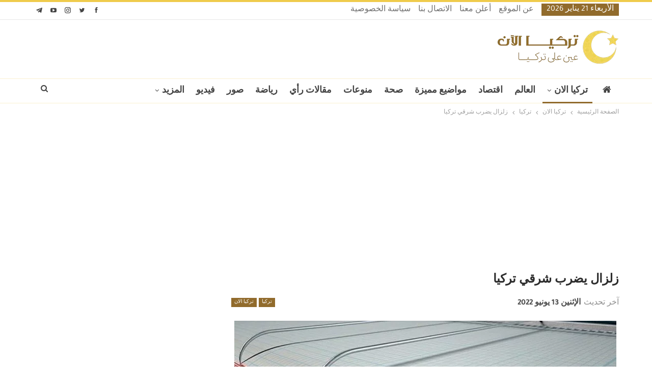

--- FILE ---
content_type: text/html; charset=UTF-8
request_url: https://www.turkeyalaan.net/2022/06/13/%D8%B2%D9%84%D8%B2%D8%A7%D9%84-%D9%8A%D8%B6%D8%B1%D8%A8-%D8%B4%D8%B1%D9%82%D9%8A-%D8%AA%D8%B1%D9%83%D9%8A%D8%A7-4/
body_size: 15758
content:
<!DOCTYPE html>
<!--[if IE 8]><html class="ie ie8" dir="rtl" lang="ar" prefix="og: https://ogp.me/ns#"> <![endif]-->
<!--[if IE 9]><html class="ie ie9" dir="rtl" lang="ar" prefix="og: https://ogp.me/ns#"> <![endif]-->
<!--[if gt IE 9]><!--><html dir="rtl" lang="ar" prefix="og: https://ogp.me/ns#"> <!--<![endif]--><head><meta charset="UTF-8"><meta http-equiv="X-UA-Compatible" content="IE=edge"><meta name="viewport" content="width=device-width, initial-scale=1.0"><link rel="pingback" href="https://www.turkeyalaan.net/xmlrpc.php"/><title>زلزال يضرب شرقي تركيا - تركيا الآن</title><meta name="description" content="ضرب زلزال بقوة 5 درجات على مقياس ريختر، مساء الأحد، ولاية وان شرقي تركيا."/><meta name="robots" content="follow, index, max-snippet:-1, max-video-preview:-1, max-image-preview:large"/><link rel="canonical" href="https://www.turkeyalaan.net/2022/06/13/%d8%b2%d9%84%d8%b2%d8%a7%d9%84-%d9%8a%d8%b6%d8%b1%d8%a8-%d8%b4%d8%b1%d9%82%d9%8a-%d8%aa%d8%b1%d9%83%d9%8a%d8%a7-4/" /><meta property="og:locale" content="ar_AR" /><meta property="og:type" content="article" /><meta property="og:title" content="زلزال يضرب شرقي تركيا - تركيا الآن" /><meta property="og:description" content="ضرب زلزال بقوة 5 درجات على مقياس ريختر، مساء الأحد، ولاية وان شرقي تركيا." /><meta property="og:url" content="https://www.turkeyalaan.net/2022/06/13/%d8%b2%d9%84%d8%b2%d8%a7%d9%84-%d9%8a%d8%b6%d8%b1%d8%a8-%d8%b4%d8%b1%d9%82%d9%8a-%d8%aa%d8%b1%d9%83%d9%8a%d8%a7-4/" /><meta property="og:site_name" content="تركيا الآن | TurkeyAlaan" /><meta property="article:publisher" content="https://www.facebook.com/turkeyalaan.ar" /><meta property="article:tag" content="#تركيا" /><meta property="article:tag" content="الزلزال تركيا" /><meta property="article:tag" content="تركيا الان" /><meta property="article:tag" content="زلزال" /><meta property="article:tag" content="زلزال تركيا" /><meta property="article:section" content="تركيا" /><meta property="og:updated_time" content="2022-06-13T10:15:59+03:00" /><meta property="og:image" content="https://www.turkeyalaan.net/wp-content/uploads/2022/06/زلزال-بقوة-5-درجات-يضرب-شرقي-تركيا-.jpg" /><meta property="og:image:secure_url" content="https://www.turkeyalaan.net/wp-content/uploads/2022/06/زلزال-بقوة-5-درجات-يضرب-شرقي-تركيا-.jpg" /><meta property="og:image:width" content="864" /><meta property="og:image:height" content="486" /><meta property="og:image:alt" content="زلزال يضرب شرقي تركيا" /><meta property="og:image:type" content="image/jpeg" /><meta property="article:published_time" content="2022-06-13T10:13:35+03:00" /><meta property="article:modified_time" content="2022-06-13T10:15:59+03:00" /><meta name="twitter:card" content="summary_large_image" /><meta name="twitter:title" content="زلزال يضرب شرقي تركيا - تركيا الآن" /><meta name="twitter:description" content="ضرب زلزال بقوة 5 درجات على مقياس ريختر، مساء الأحد، ولاية وان شرقي تركيا." /><meta name="twitter:site" content="@turkeyalaan" /><meta name="twitter:creator" content="@turkeyalaan" /><meta name="twitter:image" content="https://www.turkeyalaan.net/wp-content/uploads/2022/06/زلزال-بقوة-5-درجات-يضرب-شرقي-تركيا-.jpg" /><meta name="twitter:label1" content="كُتب بواسطة" /><meta name="twitter:data1" content="تركيا الآن" /><meta name="twitter:label2" content="مدة القراءة" /><meta name="twitter:data2" content="أقل من دقيقة" /><link rel="amphtml" href="https://www.turkeyalaan.net/2022/06/13/%d8%b2%d9%84%d8%b2%d8%a7%d9%84-%d9%8a%d8%b6%d8%b1%d8%a8-%d8%b4%d8%b1%d9%82%d9%8a-%d8%aa%d8%b1%d9%83%d9%8a%d8%a7-4/amp/" /><meta name="generator" content="AMP for WP 1.1.11"/><meta property="og:locale" content="ar"/><meta property="og:site_name" content="تركيا الآن"/><meta property="og:url" content="https://www.turkeyalaan.net/2022/06/13/%d8%b2%d9%84%d8%b2%d8%a7%d9%84-%d9%8a%d8%b6%d8%b1%d8%a8-%d8%b4%d8%b1%d9%82%d9%8a-%d8%aa%d8%b1%d9%83%d9%8a%d8%a7-4/"/><meta property="og:title" content="زلزال يضرب شرقي تركيا"/><meta property="og:image" content="https://www.turkeyalaan.net/wp-content/uploads/2022/06/زلزال-بقوة-5-درجات-يضرب-شرقي-تركيا-.jpg"/><meta property="article:section" content="تركيا الان"/><meta property="article:tag" content="زلزال تركيا"/><meta property="og:description" content="ضرب زلزال بقوة 5 درجات على مقياس ريختر، مساء الأحد، ولاية وان شرقي تركيا.وأفاد بيان صادر عن إدارة الطوارئ والكوارث التركية &quot;آفاد&quot;، بأن زلزال بقوة 5 درجات على مقياس ريختر مركزه قضاء &quot;توشبا&quot; وقع في تمام الساعة 21:35 بالتوقيت المحلي (+3 تغ).وأشار البيان"/><meta property="og:type" content="article"/><meta name="twitter:card" content="summary"/><meta name="twitter:url" content="https://www.turkeyalaan.net/2022/06/13/%d8%b2%d9%84%d8%b2%d8%a7%d9%84-%d9%8a%d8%b6%d8%b1%d8%a8-%d8%b4%d8%b1%d9%82%d9%8a-%d8%aa%d8%b1%d9%83%d9%8a%d8%a7-4/"/><meta name="twitter:title" content="زلزال يضرب شرقي تركيا"/><meta name="twitter:description" content="ضرب زلزال بقوة 5 درجات على مقياس ريختر، مساء الأحد، ولاية وان شرقي تركيا.وأفاد بيان صادر عن إدارة الطوارئ والكوارث التركية &quot;آفاد&quot;، بأن زلزال بقوة 5 درجات على مقياس ريختر مركزه قضاء &quot;توشبا&quot; وقع في تمام الساعة 21:35 بالتوقيت المحلي (+3 تغ).وأشار البيان"/><meta name="twitter:image" content="https://www.turkeyalaan.net/wp-content/uploads/2022/06/زلزال-بقوة-5-درجات-يضرب-شرقي-تركيا-.jpg"/><link rel='dns-prefetch' href='//fonts.googleapis.com' /><link rel='dns-prefetch' href='//www.googletagmanager.com' /><link rel="alternate" type="application/rss+xml" title="تركيا الآن &laquo; الخلاصة" href="https://www.turkeyalaan.net/feed/" /><link rel="alternate" type="application/rss+xml" title="تركيا الآن &laquo; خلاصة التعليقات" href="https://www.turkeyalaan.net/comments/feed/" /><link rel="alternate" type="application/rss+xml" title="تركيا الآن &laquo; زلزال يضرب شرقي تركيا خلاصة التعليقات" href="https://www.turkeyalaan.net/2022/06/13/%d8%b2%d9%84%d8%b2%d8%a7%d9%84-%d9%8a%d8%b6%d8%b1%d8%a8-%d8%b4%d8%b1%d9%82%d9%8a-%d8%aa%d8%b1%d9%83%d9%8a%d8%a7-4/feed/" /><link rel="alternate" title="oEmbed (JSON)" type="application/json+oembed" href="https://www.turkeyalaan.net/wp-json/oembed/1.0/embed?url=https%3A%2F%2Fwww.turkeyalaan.net%2F2022%2F06%2F13%2F%25d8%25b2%25d9%2584%25d8%25b2%25d8%25a7%25d9%2584-%25d9%258a%25d8%25b6%25d8%25b1%25d8%25a8-%25d8%25b4%25d8%25b1%25d9%2582%25d9%258a-%25d8%25aa%25d8%25b1%25d9%2583%25d9%258a%25d8%25a7-4%2F" /><link rel="alternate" title="oEmbed (XML)" type="text/xml+oembed" href="https://www.turkeyalaan.net/wp-json/oembed/1.0/embed?url=https%3A%2F%2Fwww.turkeyalaan.net%2F2022%2F06%2F13%2F%25d8%25b2%25d9%2584%25d8%25b2%25d8%25a7%25d9%2584-%25d9%258a%25d8%25b6%25d8%25b1%25d8%25a8-%25d8%25b4%25d8%25b1%25d9%2582%25d9%258a-%25d8%25aa%25d8%25b1%25d9%2583%25d9%258a%25d8%25a7-4%2F&#038;format=xml" /><link data-optimized="2" rel="stylesheet" href="https://www.turkeyalaan.net/wp-content/litespeed/css/6fb17dc5a416ba1ec9a814c212d79654.css?ver=a01f9" /> <script type="text/javascript" src="https://www.turkeyalaan.net/wp-includes/js/jquery/jquery.min.js?ver=3.7.1" id="jquery-core-js"></script> <link rel="https://api.w.org/" href="https://www.turkeyalaan.net/wp-json/" /><link rel="alternate" title="JSON" type="application/json" href="https://www.turkeyalaan.net/wp-json/wp/v2/posts/344891" /><link rel="EditURI" type="application/rsd+xml" title="RSD" href="https://www.turkeyalaan.net/xmlrpc.php?rsd" /><link rel='shortlink' href='https://www.turkeyalaan.net/?p=344891' /> <script async src="https://www.googletagmanager.com/gtag/js?id=G-3WF244XTKV"></script> <script>window.dataLayer = window.dataLayer || [];
			function gtag(){dataLayer.push(arguments);}
			gtag('js', new Date());
			gtag('config', 'G-3WF244XTKV');</script> <meta name="generator" content="Site Kit by Google 1.170.0" /><script>window.PerfectyPushOptions = {
		path: "https://www.turkeyalaan.net/wp-content/plugins/perfecty-push-notifications/public/js",
		dialogTitle: "اشترك معنا لتتوصل بجديد الأخبار أولا بأول!",
		dialogSubmit: "اشتراك",
		dialogCancel: "ليس الآن",
		settingsTitle: "تفضيلات الإشعارات",
		settingsOptIn: "أرغب في التوصل بالتنبيهات",
		settingsUpdateError: "تعذر تغيير الخيارات، حاول مرة أخرى",
		serverUrl: "https://www.turkeyalaan.net/wp-json/perfecty-push",
		vapidPublicKey: "BKLu1d5h4-jHSObSFJTEEMvLxAwwzcdk93Zde5NWfaxM7P5tI4Q_mBx0m2V83po84cACVOUKGVmqO5DfSTRJWyw",
		token: "c8a697ce52",
		tokenHeader: "X-WP-Nonce",
		enabled: true,
		unregisterConflicts: true,
		serviceWorkerScope: "/perfecty/push",
		loggerLevel: "error",
		loggerVerbose: false,
		hideBellAfterSubscribe: false,
		askPermissionsDirectly: false,
		unregisterConflictsExpression: "(OneSignalSDKWorker|wonderpush-worker-loader|webpushr-sw|subscribers-com\/firebase-messaging-sw|gravitec-net-web-push-notifications|push_notification_sw)",
		promptIconUrl: "https://www.turkeyalaan.net/wp-content/uploads/2020/01/cropped-favicon.png",
		visitsToDisplayPrompt: 0	}</script> <script type="application/ld+json" class="saswp-schema-markup-output">[{"@context":"https:\/\/schema.org\/","@graph":[{"@context":"https:\/\/schema.org\/","@type":"SiteNavigationElement","@id":"https:\/\/www.turkeyalaan.net\/#%d8%a7%d9%84%d8%b1%d8%a6%d9%8a%d8%b3%d9%8a%d8%a9","name":"\u0627\u0644\u0631\u0626\u064a\u0633\u064a\u0629","url":"https:\/\/www.turkeyalaan.net\/"},{"@context":"https:\/\/schema.org\/","@type":"SiteNavigationElement","@id":"https:\/\/www.turkeyalaan.net\/#%d8%aa%d8%b1%d9%83%d9%8a%d8%a7-%d8%a7%d9%84%d8%a7%d9%86","name":"\u062a\u0631\u0643\u064a\u0627 \u0627\u0644\u0627\u0646","url":"https:\/\/www.turkeyalaan.net\/turkey-now\/"},{"@context":"https:\/\/schema.org\/","@type":"SiteNavigationElement","@id":"https:\/\/www.turkeyalaan.net\/#%d8%a7%d8%ae%d8%aa%d8%a8%d8%a7%d8%b1-%d8%a7%d9%84%d9%85%d8%b3%d8%aa%d9%88%d9%89-%d8%a7%d9%84%d8%a3%d9%88%d9%84","name":"\u0627\u062e\u062a\u0628\u0627\u0631 \u0627\u0644\u0645\u0633\u062a\u0648\u0649 \u0627\u0644\u0623\u0648\u0644","url":"https:\/\/www.turkeyalaan.net\/turkish-language-test-level-1\/"},{"@context":"https:\/\/schema.org\/","@type":"SiteNavigationElement","@id":"https:\/\/www.turkeyalaan.net\/#%d8%a7%d8%ae%d8%aa%d8%a8%d8%a7%d8%b1-%d8%a7%d9%84%d9%85%d8%b3%d8%aa%d9%88%d9%89-%d8%a7%d9%84%d8%ab%d8%a7%d9%86%d9%8a","name":"\u0627\u062e\u062a\u0628\u0627\u0631 \u0627\u0644\u0645\u0633\u062a\u0648\u0649 \u0627\u0644\u062b\u0627\u0646\u064a","url":"https:\/\/www.turkeyalaan.net\/turkish-language-test-level-2\/"},{"@context":"https:\/\/schema.org\/","@type":"SiteNavigationElement","@id":"https:\/\/www.turkeyalaan.net\/#%d8%a7%d8%ae%d8%aa%d8%a8%d8%a7%d8%b1-%d8%a7%d9%84%d9%85%d8%b3%d8%aa%d9%88%d9%89-%d8%a7%d9%84%d8%ab%d8%a7%d9%84%d8%ab","name":"\u0627\u062e\u062a\u0628\u0627\u0631 \u0627\u0644\u0645\u0633\u062a\u0648\u0649 \u0627\u0644\u062b\u0627\u0644\u062b","url":"https:\/\/www.turkeyalaan.net\/turkish-language-test-level-3\/"},{"@context":"https:\/\/schema.org\/","@type":"SiteNavigationElement","@id":"https:\/\/www.turkeyalaan.net\/#%d8%a7%d8%ae%d8%aa%d8%a8%d8%a7%d8%b1-%d9%82%d9%88%d8%a7%d8%b9%d8%af-%d8%a7%d9%84%d9%84%d8%ba%d8%a9-%d8%a7%d9%84%d8%aa%d8%b1%d9%83%d9%8a%d8%a9","name":"\u0627\u062e\u062a\u0628\u0627\u0631 \u0642\u0648\u0627\u0639\u062f \u0627\u0644\u0644\u063a\u0629 \u0627\u0644\u062a\u0631\u0643\u064a\u0629","url":"https:\/\/www.turkeyalaan.net\/turkish-grammar-test\/"},{"@context":"https:\/\/schema.org\/","@type":"SiteNavigationElement","@id":"https:\/\/www.turkeyalaan.net\/#%d8%a7%d8%ae%d8%aa%d8%a8%d8%a7%d8%b1-%d8%b4%d8%a7%d9%85%d9%84","name":"\u0627\u062e\u062a\u0628\u0627\u0631 \u0634\u0627\u0645\u0644","url":"https:\/\/www.turkeyalaan.net\/global-turkish-language-test\/"},{"@context":"https:\/\/schema.org\/","@type":"SiteNavigationElement","@id":"https:\/\/www.turkeyalaan.net\/#%d8%a7%d9%84%d8%a7%d9%82%d8%aa%d8%b5%d8%a7%d8%af-%d8%a7%d9%84%d8%aa%d8%b1%d9%83%d9%8a","name":"\u0627\u0644\u0627\u0642\u062a\u0635\u0627\u062f \u0627\u0644\u062a\u0631\u0643\u064a","url":"https:\/\/www.turkeyalaan.net\/turkey-now\/turkish-economy\/"},{"@context":"https:\/\/schema.org\/","@type":"SiteNavigationElement","@id":"https:\/\/www.turkeyalaan.net\/#%d8%a7%d9%84%d8%b3%d9%8a%d8%a7%d8%ad%d8%a9-%d9%81%d9%8a-%d8%aa%d8%b1%d9%83%d9%8a%d8%a7","name":"\u0627\u0644\u0633\u064a\u0627\u062d\u0629 \u0641\u064a \u062a\u0631\u0643\u064a\u0627","url":"https:\/\/www.turkeyalaan.net\/turkey-now\/turkey-tourism\/"},{"@context":"https:\/\/schema.org\/","@type":"SiteNavigationElement","@id":"https:\/\/www.turkeyalaan.net\/#%d9%85%d8%b4%d8%a7%d9%87%d9%8a%d8%b1-%d8%aa%d8%b1%d9%83%d9%8a%d8%a7","name":"\u0645\u0634\u0627\u0647\u064a\u0631 \u062a\u0631\u0643\u064a\u0627","url":"https:\/\/www.turkeyalaan.net\/turkey-now\/turkey-celebrities\/"},{"@context":"https:\/\/schema.org\/","@type":"SiteNavigationElement","@id":"https:\/\/www.turkeyalaan.net\/#%d9%85%d9%88%d8%a7%d8%b6%d9%8a%d8%b9-%d9%85%d9%85%d9%8a%d8%b2%d8%a9","name":"\u0645\u0648\u0627\u0636\u064a\u0639 \u0645\u0645\u064a\u0632\u0629","url":"https:\/\/www.turkeyalaan.net\/featured-topics\/"},{"@context":"https:\/\/schema.org\/","@type":"SiteNavigationElement","@id":"https:\/\/www.turkeyalaan.net\/#%d9%85%d9%86%d9%88%d8%b9%d8%a7%d8%aa","name":"\u0645\u0646\u0648\u0639\u0627\u062a","url":"https:\/\/www.turkeyalaan.net\/misc\/"},{"@context":"https:\/\/schema.org\/","@type":"SiteNavigationElement","@id":"https:\/\/www.turkeyalaan.net\/#%d8%b5%d8%ad%d8%a9","name":"\u0635\u062d\u0629","url":"https:\/\/www.turkeyalaan.net\/health\/"},{"@context":"https:\/\/schema.org\/","@type":"SiteNavigationElement","@id":"https:\/\/www.turkeyalaan.net\/#%d8%b1%d9%8a%d8%a7%d8%b6%d8%a9","name":"\u0631\u064a\u0627\u0636\u0629","url":"https:\/\/www.turkeyalaan.net\/sport\/"},{"@context":"https:\/\/schema.org\/","@type":"SiteNavigationElement","@id":"https:\/\/www.turkeyalaan.net\/#%d9%81%d9%8a%d8%af%d9%8a%d9%88","name":"\u0641\u064a\u062f\u064a\u0648","url":"https:\/\/www.turkeyalaan.net\/videos\/"}]}]</script> <meta name="generator" content="Powered by WPBakery Page Builder - drag and drop page builder for WordPress."/> <script type="application/ld+json">{
    "@context": "http://schema.org/",
    "@type": "Organization",
    "@id": "#organization",
    "logo": {
        "@type": "ImageObject",
        "url": "https://www.turkeyalaan.net/wp-content/uploads/2020/01/turkeyalaan-header-logo.png"
    },
    "url": "https://www.turkeyalaan.net/",
    "name": "\u062a\u0631\u0643\u064a\u0627 \u0627\u0644\u0622\u0646",
    "description": "\u0639\u064a\u0646 \u0639\u0644\u0649 \u062a\u0631\u0643\u064a\u0627"
}</script> <script type="application/ld+json">{
    "@context": "http://schema.org/",
    "@type": "WebSite",
    "name": "\u062a\u0631\u0643\u064a\u0627 \u0627\u0644\u0622\u0646",
    "alternateName": "\u0639\u064a\u0646 \u0639\u0644\u0649 \u062a\u0631\u0643\u064a\u0627",
    "url": "https://www.turkeyalaan.net/"
}</script> <script type="application/ld+json">{
    "@context": "http://schema.org/",
    "@type": "BlogPosting",
    "headline": "\u0632\u0644\u0632\u0627\u0644 \u064a\u0636\u0631\u0628 \u0634\u0631\u0642\u064a \u062a\u0631\u0643\u064a\u0627",
    "description": "\u0636\u0631\u0628 \u0632\u0644\u0632\u0627\u0644 \u0628\u0642\u0648\u0629 5 \u062f\u0631\u062c\u0627\u062a \u0639\u0644\u0649 \u0645\u0642\u064a\u0627\u0633 \u0631\u064a\u062e\u062a\u0631\u060c \u0645\u0633\u0627\u0621 \u0627\u0644\u0623\u062d\u062f\u060c \u0648\u0644\u0627\u064a\u0629 \u0648\u0627\u0646 \u0634\u0631\u0642\u064a \u062a\u0631\u0643\u064a\u0627.\u0648\u0623\u0641\u0627\u062f \u0628\u064a\u0627\u0646 \u0635\u0627\u062f\u0631 \u0639\u0646 \u0625\u062f\u0627\u0631\u0629 \u0627\u0644\u0637\u0648\u0627\u0631\u0626 \u0648\u0627\u0644\u0643\u0648\u0627\u0631\u062b \u0627\u0644\u062a\u0631\u0643\u064a\u0629 \"\u0622\u0641\u0627\u062f\"\u060c \u0628\u0623\u0646 \u0632\u0644\u0632\u0627\u0644 \u0628\u0642\u0648\u0629 5 \u062f\u0631\u062c\u0627\u062a \u0639\u0644\u0649 \u0645\u0642\u064a\u0627\u0633 \u0631\u064a\u062e\u062a\u0631 \u0645\u0631\u0643\u0632\u0647 \u0642\u0636\u0627\u0621 \"\u062a\u0648\u0634\u0628\u0627\" \u0648\u0642\u0639 \u0641\u064a \u062a\u0645\u0627\u0645 \u0627\u0644\u0633\u0627\u0639\u0629 21:35 \u0628\u0627\u0644\u062a\u0648\u0642\u064a\u062a \u0627\u0644\u0645\u062d\u0644\u064a (+3 \u062a\u063a).\u0648\u0623\u0634\u0627\u0631 \u0627\u0644\u0628\u064a\u0627\u0646",
    "datePublished": "2022-06-13",
    "dateModified": "2022-06-13",
    "author": {
        "@type": "Person",
        "@id": "#person-",
        "name": "\u062a\u0631\u0643\u064a\u0627 \u0627\u0644\u0622\u0646"
    },
    "image": "https://www.turkeyalaan.net/wp-content/uploads/2022/06/\u0632\u0644\u0632\u0627\u0644-\u0628\u0642\u0648\u0629-5-\u062f\u0631\u062c\u0627\u062a-\u064a\u0636\u0631\u0628-\u0634\u0631\u0642\u064a-\u062a\u0631\u0643\u064a\u0627-.jpg",
    "interactionStatistic": [
        {
            "@type": "InteractionCounter",
            "interactionType": "http://schema.org/CommentAction",
            "userInteractionCount": "0"
        }
    ],
    "publisher": {
        "@id": "#organization"
    },
    "mainEntityOfPage": "https://www.turkeyalaan.net/2022/06/13/%d8%b2%d9%84%d8%b2%d8%a7%d9%84-%d9%8a%d8%b6%d8%b1%d8%a8-%d8%b4%d8%b1%d9%82%d9%8a-%d8%aa%d8%b1%d9%83%d9%8a%d8%a7-4/"
}</script> <link rel="icon" href="https://www.turkeyalaan.net/wp-content/uploads/2020/01/cropped-favicon-32x32.png" sizes="32x32" /><link rel="icon" href="https://www.turkeyalaan.net/wp-content/uploads/2020/01/cropped-favicon-192x192.png" sizes="192x192" /><link rel="apple-touch-icon" href="https://www.turkeyalaan.net/wp-content/uploads/2020/01/cropped-favicon-180x180.png" /><meta name="msapplication-TileImage" content="https://www.turkeyalaan.net/wp-content/uploads/2020/01/cropped-favicon-270x270.png" />
<noscript><style>.wpb_animate_when_almost_visible { opacity: 1; }</style></noscript><script async src="https://pagead2.googlesyndication.com/pagead/js/adsbygoogle.js?client=ca-pub-8842914716509027"
     crossorigin="anonymous"></script> </head><body data-rsssl=1 class="rtl wp-singular post-template-default single single-post postid-344891 single-format-standard wp-custom-logo wp-theme-publisher bs-theme bs-publisher bs-publisher-pure-magazine active-light-box active-top-line bs-vc-rtl-grid close-rh page-layout-2-col page-layout-2-col-right full-width active-sticky-sidebar main-menu-sticky-smart main-menu-full-width active-ajax-search single-prim-cat-6 single-cat-6 single-cat-2882  wpb-js-composer js-comp-ver-6.7.0 vc_responsive bs-ll-d" dir="rtl"><div class="main-wrap content-main-wrap"><header id="header" class="site-header header-style-2 full-width"  ><section class="topbar topbar-style-1 hidden-xs hidden-xs"><div class="content-wrap"><div class="container"><div class="topbar-inner clearfix"><div class="section-links"><div  class="  better-studio-shortcode bsc-clearfix better-social-counter style-button not-colored in-4-col"><ul class="social-list bsc-clearfix"><li class="social-item facebook"><a href = "https://www.facebook.com/turkeyalaan.ar" target = "_blank" > <i class="item-icon bsfi-facebook" ></i><span class="item-title" > إعجاب </span> </a></li><li class="social-item twitter"><a href = "https://twitter.com/turkeyalaan" target = "_blank" > <i class="item-icon bsfi-twitter" ></i><span class="item-title" > متابعا </span> </a></li><li class="social-item instagram"><a href = "https://instagram.com/turkeyalaan.ar" target = "_blank" > <i class="item-icon bsfi-instagram" ></i><span class="item-title" > متابعا </span> </a></li><li class="social-item youtube"><a href = "https://youtube.com/channel/UCHsCmPq5d9uTpnv0E8wLkyA" target = "_blank" > <i class="item-icon bsfi-youtube" ></i><span class="item-title" > Subscribers </span> </a></li><li class="social-item telegram"><a href = "https://t.me/turkeyalaan" target = "_blank" > <i class="item-icon bsfi-telegram" ></i><span class="item-title" > متابعا </span> </a></li></ul></div></div><div class="section-menu"><div id="menu-top" class="menu top-menu-wrapper" role="navigation"  ><nav class="top-menu-container"><ul id="top-navigation" class="top-menu menu clearfix bsm-pure"><li id="topbar-date" class="menu-item menu-item-date">
<span
class="topbar-date">الأربعاء 21 يناير 2026</span></li><li id="menu-item-331090" class="menu-item menu-item-type-post_type menu-item-object-page better-anim-fade menu-item-331090"><a href="https://www.turkeyalaan.net/about/">عن الموقع</a></li><li id="menu-item-331087" class="menu-item menu-item-type-post_type menu-item-object-page better-anim-fade menu-item-331087"><a href="https://www.turkeyalaan.net/ads/">أعلن معنا</a></li><li id="menu-item-331088" class="menu-item menu-item-type-post_type menu-item-object-page better-anim-fade menu-item-331088"><a href="https://www.turkeyalaan.net/contact/">الاتصال بنا</a></li><li id="menu-item-331089" class="menu-item menu-item-type-post_type menu-item-object-page better-anim-fade menu-item-331089"><a href="https://www.turkeyalaan.net/privacy-policy/">سياسة الخصوصية</a></li></ul></nav></div></div></div></div></div></section><div class="header-inner"><div class="content-wrap"><div class="container"><div class="row"><div class="row-height"><div class="logo-col col-xs-12"><div class="col-inside"><div id="site-branding" class="site-branding"><p  id="site-title" class="logo h1 img-logo">
<a href="https://www.turkeyalaan.net/"  rel="home">
<img id="site-logo" src="https://www.turkeyalaan.net/wp-content/uploads/2020/01/turkeyalaan-header-logo.png"
alt="تركيا الآن"  /><span class="site-title">تركيا الآن - عين على تركيا</span>
</a></p></div></div></div></div></div></div></div></div><div id="menu-main" class="menu main-menu-wrapper show-search-item menu-actions-btn-width-1" role="navigation"  ><div class="main-menu-inner"><div class="content-wrap"><div class="container"><nav class="main-menu-container"><ul id="main-navigation" class="main-menu menu bsm-pure clearfix"><li id="menu-item-218" class="menu-have-icon menu-icon-type-fontawesome menu-item menu-item-type-custom menu-item-object-custom menu-item-home menu-title-hide better-anim-fade menu-item-218"><a href="https://www.turkeyalaan.net/"><i class="bf-icon  fa fa-home"></i><span class="hidden">الرئيسية</span></a></li><li id="menu-item-152147" class="menu-item menu-item-type-taxonomy menu-item-object-category current-post-ancestor current-menu-parent current-post-parent menu-item-has-children menu-term-2882 better-anim-fade menu-item-152147"><a href="https://www.turkeyalaan.net/turkey-now/">تركيا الان</a><ul class="sub-menu"><li id="menu-item-152150" class="menu-item menu-item-type-taxonomy menu-item-object-category current-post-ancestor current-menu-parent current-post-parent menu-term-6 better-anim-fade menu-item-152150"><a href="https://www.turkeyalaan.net/turkey-now/turkey/">تركيا</a></li><li id="menu-item-152151" class="menu-item menu-item-type-taxonomy menu-item-object-category menu-term-2883 better-anim-fade menu-item-152151"><a href="https://www.turkeyalaan.net/turkey-now/turkey-world/">تركيا والعالم</a></li><li id="menu-item-152148" class="menu-item menu-item-type-taxonomy menu-item-object-category menu-term-2884 better-anim-fade menu-item-152148"><a href="https://www.turkeyalaan.net/turkey-now/turkish-economy/">الاقتصاد التركي</a></li><li id="menu-item-152154" class="menu-item menu-item-type-taxonomy menu-item-object-category menu-term-2885 better-anim-fade menu-item-152154"><a href="https://www.turkeyalaan.net/turkey-now/turkey-celebrities/">مشاهير تركيا</a></li><li id="menu-item-152156" class="menu-item menu-item-type-taxonomy menu-item-object-category menu-term-3 better-anim-fade menu-item-152156"><a href="https://www.turkeyalaan.net/turkey-now/turkey-tourism/">السياحة في تركيا</a></li></ul></li><li id="menu-item-221" class="menu-item menu-item-type-taxonomy menu-item-object-category menu-term-7 better-anim-fade menu-item-221"><a href="https://www.turkeyalaan.net/world/">العالم</a></li><li id="menu-item-219" class="menu-item menu-item-type-taxonomy menu-item-object-category menu-term-2 better-anim-fade menu-item-219"><a href="https://www.turkeyalaan.net/economy/">اقتصاد</a></li><li id="menu-item-152160" class="menu-item menu-item-type-taxonomy menu-item-object-category menu-term-2887 better-anim-fade menu-item-152160"><a href="https://www.turkeyalaan.net/featured-topics/">مواضيع مميزة</a></li><li id="menu-item-167694" class="menu-item menu-item-type-taxonomy menu-item-object-category menu-term-19 better-anim-fade menu-item-167694"><a href="https://www.turkeyalaan.net/health/">صحة</a></li><li id="menu-item-227" class="menu-item menu-item-type-taxonomy menu-item-object-category menu-term-5 better-anim-fade menu-item-227"><a href="https://www.turkeyalaan.net/misc/">منوعات</a></li><li id="menu-item-446" class="menu-item menu-item-type-taxonomy menu-item-object-category menu-term-15 better-anim-fade menu-item-446"><a href="https://www.turkeyalaan.net/articles/">مقالات رأي</a></li><li id="menu-item-222" class="menu-item menu-item-type-taxonomy menu-item-object-category menu-term-4 better-anim-fade menu-item-222"><a href="https://www.turkeyalaan.net/sport/">رياضة</a></li><li id="menu-item-152157" class="menu-item menu-item-type-taxonomy menu-item-object-category menu-term-9 better-anim-fade menu-item-152157"><a href="https://www.turkeyalaan.net/photos/">صور</a></li><li id="menu-item-226" class="menu-item menu-item-type-taxonomy menu-item-object-category menu-term-8 better-anim-fade menu-item-226"><a href="https://www.turkeyalaan.net/videos/">فيديو</a></li><li id="menu-item-433944" class="menu-item menu-item-type-post_type menu-item-object-page menu-item-has-children better-anim-fade menu-item-433944"><a href="https://www.turkeyalaan.net/global-turkish-language-test/">اختبار تحديد مستوى شامل في اللغة التركية</a><ul class="sub-menu"><li id="menu-item-433945" class="menu-item menu-item-type-post_type menu-item-object-page better-anim-fade menu-item-433945"><a href="https://www.turkeyalaan.net/turkish-grammar-test/">اختبار تحديد المستوى في قواعد اللغة التركية</a></li><li id="menu-item-433948" class="menu-item menu-item-type-post_type menu-item-object-page better-anim-fade menu-item-433948"><a href="https://www.turkeyalaan.net/turkish-language-test-level-1/">اختبار تحديد مستوى اللغة التركية (المستوى الأول)</a></li><li id="menu-item-433947" class="menu-item menu-item-type-post_type menu-item-object-page better-anim-fade menu-item-433947"><a href="https://www.turkeyalaan.net/turkish-language-test-level-2/">اختبار تحديد مستوى اللغة التركية (المستوى الثاني)</a></li><li id="menu-item-433946" class="menu-item menu-item-type-post_type menu-item-object-page better-anim-fade menu-item-433946"><a href="https://www.turkeyalaan.net/turkish-language-test-level-3/">اختبار تحديد مستوى اللغة التركية (المستوى الثالث)</a></li></ul></li></ul><div class="menu-action-buttons width-1"><div class="search-container close">
<span class="search-handler"><i class="fa fa-search"></i></span><div class="search-box clearfix"><form role="search" method="get" class="search-form clearfix" action="https://www.turkeyalaan.net">
<input type="search" class="search-field"
placeholder="بحث..."
value="" name="s"
title="البحث عن:"
autocomplete="off">
<input type="submit" class="search-submit" value="بحث"></form></div></div></div></nav></div></div></div></div></header><div class="rh-header clearfix light deferred-block-exclude"><div class="rh-container clearfix"><div class="menu-container close">
<span class="menu-handler"><span class="lines"></span></span></div><div class="logo-container rh-img-logo">
<a href="https://www.turkeyalaan.net/"  rel="home">
<img src="https://www.turkeyalaan.net/wp-content/uploads/2020/01/turkeyalaan-header-logo.png"
alt="تركيا الآن"  />				</a></div></div></div><nav role="navigation" aria-label="Breadcrumbs" class="bf-breadcrumb clearfix bc-top-style"><div class="container bf-breadcrumb-container"><ul class="bf-breadcrumb-items"  ><meta name="numberOfItems" content="4" /><meta name="itemListOrder" content="Ascending" /><li    class="bf-breadcrumb-item bf-breadcrumb-begin"><a  href="https://www.turkeyalaan.net" rel="home"><span >الصفحة الرئيسية</span></a><meta  content="1" /></li><li    class="bf-breadcrumb-item"><a  href="https://www.turkeyalaan.net/turkey-now/" ><span >تركيا الان</span></a><meta  content="2" /></li><li    class="bf-breadcrumb-item"><a  href="https://www.turkeyalaan.net/turkey-now/turkey/" ><span >تركيا</span></a><meta  content="3" /></li><li    class="bf-breadcrumb-item bf-breadcrumb-end"><span >زلزال يضرب شرقي تركيا</span><meta  content="https://www.turkeyalaan.net/2022/06/13/%d8%b2%d9%84%d8%b2%d8%a7%d9%84-%d9%8a%d8%b6%d8%b1%d8%a8-%d8%b4%d8%b1%d9%82%d9%8a-%d8%aa%d8%b1%d9%83%d9%8a%d8%a7-4/"/><meta  content="4" /></li></ul></div></nav><div class="content-wrap"><main id="content" class="content-container"><div class="container layout-2-col layout-2-col-1 layout-right-sidebar layout-bc-before post-template-1"><div class="row main-section"><div class="col-sm-8 content-column"><div class="single-container"><article id="post-344891" class="post-344891 post type-post status-publish format-standard has-post-thumbnail  category-turkey category-turkey-now tag-16 tag-5506 tag-162 tag-2685 tag-4560 single-post-content has-thumbnail"><div class="post-header post-tp-1-header"><h1 class="single-post-title">
<span class="post-title" >زلزال يضرب شرقي تركيا</span></h1><div class="post-meta-wrap clearfix"><div class="term-badges "><span class="term-badge term-6"><a href="https://www.turkeyalaan.net/turkey-now/turkey/">تركيا</a></span><span class="term-badge term-2882"><a href="https://www.turkeyalaan.net/turkey-now/">تركيا الان</a></span></div><div class="post-meta single-post-meta">
<span class="time"><time class="post-published updated"
datetime="2022-06-13T10:15:59+03:00">آخر تحديث <b>الإثنين 13 يونيو 2022</b></time></span></div></div><div class="single-featured">
<a class="post-thumbnail open-lightbox" href="https://www.turkeyalaan.net/wp-content/uploads/2022/06/زلزال-بقوة-5-درجات-يضرب-شرقي-تركيا-.jpg"><img  src="https://www.turkeyalaan.net/wp-content/uploads/2022/06/زلزال-بقوة-5-درجات-يضرب-شرقي-تركيا--750x430.jpg" width="750" height="430" alt="">						</a></div></div><div class="post-share single-post-share top-share clearfix style-2"><div class="post-share-btn-group"></div><div class="share-handler-wrap ">
<span class="share-handler post-share-btn rank-default">
<i class="bf-icon  fa fa-share-alt"></i>						<b class="text">شارك</b>
</span>
<span class="social-item facebook"><a href="https://www.facebook.com/sharer.php?u=https%3A%2F%2Fwww.turkeyalaan.net%2F2022%2F06%2F13%2F%25d8%25b2%25d9%2584%25d8%25b2%25d8%25a7%25d9%2584-%25d9%258a%25d8%25b6%25d8%25b1%25d8%25a8-%25d8%25b4%25d8%25b1%25d9%2582%25d9%258a-%25d8%25aa%25d8%25b1%25d9%2583%25d9%258a%25d8%25a7-4%2F" target="_blank" rel="nofollow noreferrer" class="bs-button-el" onclick="window.open(this.href, 'share-facebook','left=50,top=50,width=600,height=320,toolbar=0'); return false;"><span class="icon"><i class="bf-icon fa fa-facebook"></i></span></a></span><span class="social-item twitter"><a href="https://twitter.com/share?text=زلزال يضرب شرقي تركيا @turkeyalaan&url=https%3A%2F%2Fwww.turkeyalaan.net%2F2022%2F06%2F13%2F%25d8%25b2%25d9%2584%25d8%25b2%25d8%25a7%25d9%2584-%25d9%258a%25d8%25b6%25d8%25b1%25d8%25a8-%25d8%25b4%25d8%25b1%25d9%2582%25d9%258a-%25d8%25aa%25d8%25b1%25d9%2583%25d9%258a%25d8%25a7-4%2F" target="_blank" rel="nofollow noreferrer" class="bs-button-el" onclick="window.open(this.href, 'share-twitter','left=50,top=50,width=600,height=320,toolbar=0'); return false;"><span class="icon"><i class="bf-icon fa fa-twitter"></i></span></a></span><span class="social-item linkedin"><a href="https://www.linkedin.com/shareArticle?mini=true&url=https%3A%2F%2Fwww.turkeyalaan.net%2F2022%2F06%2F13%2F%25d8%25b2%25d9%2584%25d8%25b2%25d8%25a7%25d9%2584-%25d9%258a%25d8%25b6%25d8%25b1%25d8%25a8-%25d8%25b4%25d8%25b1%25d9%2582%25d9%258a-%25d8%25aa%25d8%25b1%25d9%2583%25d9%258a%25d8%25a7-4%2F&title=زلزال يضرب شرقي تركيا" target="_blank" rel="nofollow noreferrer" class="bs-button-el" onclick="window.open(this.href, 'share-linkedin','left=50,top=50,width=600,height=320,toolbar=0'); return false;"><span class="icon"><i class="bf-icon fa fa-linkedin"></i></span></a></span><span class="social-item whatsapp"><a href="whatsapp://send?text=زلزال يضرب شرقي تركيا %0A%0A https%3A%2F%2Fwww.turkeyalaan.net%2F2022%2F06%2F13%2F%25d8%25b2%25d9%2584%25d8%25b2%25d8%25a7%25d9%2584-%25d9%258a%25d8%25b6%25d8%25b1%25d8%25a8-%25d8%25b4%25d8%25b1%25d9%2582%25d9%258a-%25d8%25aa%25d8%25b1%25d9%2583%25d9%258a%25d8%25a7-4%2F" target="_blank" rel="nofollow noreferrer" class="bs-button-el" onclick="window.open(this.href, 'share-whatsapp','left=50,top=50,width=600,height=320,toolbar=0'); return false;"><span class="icon"><i class="bf-icon fa fa-whatsapp"></i></span></a></span><span class="social-item facebook-messenger"><a href="https://www.facebook.com/dialog/send?link=https%3A%2F%2Fwww.turkeyalaan.net%2F2022%2F06%2F13%2F%25d8%25b2%25d9%2584%25d8%25b2%25d8%25a7%25d9%2584-%25d9%258a%25d8%25b6%25d8%25b1%25d8%25a8-%25d8%25b4%25d8%25b1%25d9%2582%25d9%258a-%25d8%25aa%25d8%25b1%25d9%2583%25d9%258a%25d8%25a7-4%2F&app_id=521270401588372&redirect_uri=https%3A%2F%2Fwww.turkeyalaan.net%2F2022%2F06%2F13%2F%25d8%25b2%25d9%2584%25d8%25b2%25d8%25a7%25d9%2584-%25d9%258a%25d8%25b6%25d8%25b1%25d8%25a8-%25d8%25b4%25d8%25b1%25d9%2582%25d9%258a-%25d8%25aa%25d8%25b1%25d9%2583%25d9%258a%25d8%25a7-4%2F" target="_blank" rel="nofollow noreferrer" class="bs-button-el" onclick="window.open(this.href, 'share-facebook-messenger','left=50,top=50,width=600,height=320,toolbar=0'); return false;"><span class="icon"><i class="bf-icon bsfi-facebook-messenger"></i></span></a></span><span class="social-item telegram"><a href="https://telegram.me/share/url?url=https%3A%2F%2Fwww.turkeyalaan.net%2F2022%2F06%2F13%2F%25d8%25b2%25d9%2584%25d8%25b2%25d8%25a7%25d9%2584-%25d9%258a%25d8%25b6%25d8%25b1%25d8%25a8-%25d8%25b4%25d8%25b1%25d9%2582%25d9%258a-%25d8%25aa%25d8%25b1%25d9%2583%25d9%258a%25d8%25a7-4%2F&text=زلزال يضرب شرقي تركيا" target="_blank" rel="nofollow noreferrer" class="bs-button-el" onclick="window.open(this.href, 'share-telegram','left=50,top=50,width=600,height=320,toolbar=0'); return false;"><span class="icon"><i class="bf-icon fa fa-send"></i></span></a></span><span class="social-item email"><a href="mailto:?subject=زلزال يضرب شرقي تركيا&body=https%3A%2F%2Fwww.turkeyalaan.net%2F2022%2F06%2F13%2F%25d8%25b2%25d9%2584%25d8%25b2%25d8%25a7%25d9%2584-%25d9%258a%25d8%25b6%25d8%25b1%25d8%25a8-%25d8%25b4%25d8%25b1%25d9%2582%25d9%258a-%25d8%25aa%25d8%25b1%25d9%2583%25d9%258a%25d8%25a7-4%2F" target="_blank" rel="nofollow noreferrer" class="bs-button-el" onclick="window.open(this.href, 'share-email','left=50,top=50,width=600,height=320,toolbar=0'); return false;"><span class="icon"><i class="bf-icon fa fa-envelope-open"></i></span></a></span><span class="social-item print"><a href="#" target="_blank" rel="nofollow noreferrer" class="bs-button-el" ><span class="icon"><i class="bf-icon fa fa-print"></i></span></a></span></div></div><div class="entry-content clearfix single-post-content"><div class="hpgtlixnju hpgtlixnju-post-top hpgtlixnju-float-center hpgtlixnju-align-center hpgtlixnju-column-1 hpgtlixnju-clearfix no-bg-box-model"><div id="hpgtlixnju-438490-420695879" class="hpgtlixnju-container hpgtlixnju-type-code "   data-adid="438490" data-type="code"><div id="hpgtlixnju-438490-420695879-place"></div><script src="//pagead2.googlesyndication.com/pagead/js/adsbygoogle.js"></script><script type="text/javascript">var betterads_screen_width = document.body.clientWidth;betterads_el = document.getElementById('hpgtlixnju-438490-420695879');             if (betterads_el.getBoundingClientRect().width) {     betterads_el_width_raw = betterads_el_width = betterads_el.getBoundingClientRect().width;    } else {     betterads_el_width_raw = betterads_el_width = betterads_el.offsetWidth;    }        var size = ["125", "125"];    if ( betterads_el_width >= 728 )      betterads_el_width = ["728", "90"];    else if ( betterads_el_width >= 468 )     betterads_el_width = ["468", "60"];    else if ( betterads_el_width >= 336 )     betterads_el_width = ["336", "280"];    else if ( betterads_el_width >= 300 )     betterads_el_width = ["300", "250"];    else if ( betterads_el_width >= 250 )     betterads_el_width = ["250", "250"];    else if ( betterads_el_width >= 200 )     betterads_el_width = ["200", "200"];    else if ( betterads_el_width >= 180 )     betterads_el_width = ["180", "150"]; if ( betterads_screen_width >= 1140 ) { document.getElementById('hpgtlixnju-438490-420695879-place').innerHTML = '<ins class="adsbygoogle" style="display:block;"  data-ad-client="ca-pub-8842914716509027"  data-ad-slot="8965474312"  data-full-width-responsive="true"  data-ad-format="auto" ></ins>';         (adsbygoogle = window.adsbygoogle || []).push({});}else if ( betterads_screen_width >= 1019  && betterads_screen_width < 1140 ) { document.getElementById('hpgtlixnju-438490-420695879-place').innerHTML = '<ins class="adsbygoogle" style="display:block;"  data-ad-client="ca-pub-8842914716509027"  data-ad-slot="8965474312"  data-full-width-responsive="true"  data-ad-format="auto" ></ins>';         (adsbygoogle = window.adsbygoogle || []).push({});}else if ( betterads_screen_width >= 768  && betterads_screen_width < 1019 ) { document.getElementById('hpgtlixnju-438490-420695879-place').innerHTML = '<ins class="adsbygoogle" style="display:block;"  data-ad-client="ca-pub-8842914716509027"  data-ad-slot="8965474312"  data-full-width-responsive="true"  data-ad-format="auto" ></ins>';         (adsbygoogle = window.adsbygoogle || []).push({});}else if ( betterads_screen_width < 768 ) { document.getElementById('hpgtlixnju-438490-420695879-place').innerHTML = '<ins class="adsbygoogle" style="display:block;"  data-ad-client="ca-pub-8842914716509027"  data-ad-slot="8965474312"  data-full-width-responsive="true"  data-ad-format="auto" ></ins>';         (adsbygoogle = window.adsbygoogle || []).push({});}</script></div></div><p>ضرب زلزال بقوة 5 درجات على مقياس ريختر، مساء الأحد، ولاية وان شرقي تركيا.</p><p>وأفاد بيان صادر عن إدارة الطوارئ والكوارث التركية &#8220;آفاد&#8221;، بأن زلزال بقوة 5 درجات على مقياس ريختر مركزه قضاء &#8220;توشبا&#8221; وقع في تمام الساعة 21:35 بالتوقيت المحلي (+3 تغ).</p><div class="bs-irp right bs-irp-thumbnail-1-full"><div class="bs-irp-heading">
<span class="h-text heading-typo">اقرأ أيضا</span></div><div class="bs-pagination-wrapper main-term-none none "><div class="listing listing-thumbnail listing-tb-1 clearfix columns-2"><div class="post-457624 type-post format-standard has-post-thumbnail   listing-item listing-item-thumbnail listing-item-tb-1 main-term-2882"><div class="item-inner clearfix"><div class="featured featured-type-featured-image">
<a  alt="&quot;أسيلسان&quot; التركية تعزز سلامة الطيران في مطار دمشق" title="&#8220;أسيلسان&#8221; التركية تعزز سلامة الطيران في مطار دمشق" style="background-image: url(https://www.turkeyalaan.net/wp-content/uploads/2026/01/22أسيلسان22-التركية-تعزز-سلامة-الطيران-في-مطار-دمشق--86x64.jpg);" data-bsrjs="https://www.turkeyalaan.net/wp-content/uploads/2026/01/22أسيلسان22-التركية-تعزز-سلامة-الطيران-في-مطار-دمشق--210x136.jpg"						class="img-holder" href="https://www.turkeyalaan.net/2026/01/21/%d8%a3%d8%b3%d9%8a%d9%84%d8%b3%d8%a7%d9%86-%d8%a7%d9%84%d8%aa%d8%b1%d9%83%d9%8a%d8%a9-%d8%aa%d8%b9%d8%b2%d8%b2-%d8%b3%d9%84%d8%a7%d9%85%d8%a9-%d8%a7%d9%84%d8%b7%d9%8a%d8%b1%d8%a7%d9%86-%d9%81/"></a></div><p class="title">		<a href="https://www.turkeyalaan.net/2026/01/21/%d8%a3%d8%b3%d9%8a%d9%84%d8%b3%d8%a7%d9%86-%d8%a7%d9%84%d8%aa%d8%b1%d9%83%d9%8a%d8%a9-%d8%aa%d8%b9%d8%b2%d8%b2-%d8%b3%d9%84%d8%a7%d9%85%d8%a9-%d8%a7%d9%84%d8%b7%d9%8a%d8%b1%d8%a7%d9%86-%d9%81/" class="post-url post-title">
&#8220;أسيلسان&#8221; التركية تعزز سلامة الطيران في مطار&hellip;		</a></p><div class='code-block code-block-2' style='margin: 8px auto; text-align: center; display: block; clear: both;'> <script async src="https://pagead2.googlesyndication.com/pagead/js/adsbygoogle.js?client=ca-pub-8842914716509027"
     crossorigin="anonymous"></script> 
<ins class="adsbygoogle"
style="display:block"
data-ad-client="ca-pub-8842914716509027"
data-ad-slot="8462077280"
data-ad-format="auto"
data-full-width-responsive="true"></ins> <script>(adsbygoogle = window.adsbygoogle || []).push({});</script></div><div class="post-meta"><span class="time"><time class="post-published updated"
datetime="2026-01-21T15:56:10+03:00">الأربعاء 21 يناير 2026</time></span></div></div></div ></div></div></div><p>وأشار البيان إلى أن الزلزال وقع بعمق 18.36 كم تحت سطح الأرض.</p><p>وصرح محافظ وان أوزان بالتشي، لمراسل الأناصول، أنه لم يتلقوا أي معلومات سلبية حول سقوط ضحايا حتى الآن، وأن فرق البحث والإنقاذ تجري التحقيقات في الوقت الحالي.</p></div><div class="entry-terms post-tags clearfix style-3">
<span class="terms-label"><i class="fa fa-tags"></i></span>
<a href="https://www.turkeyalaan.net/tag/%d8%aa%d8%b1%d9%83%d9%8a%d8%a7/" rel="tag">#تركيا</a><a href="https://www.turkeyalaan.net/tag/%d8%a7%d9%84%d8%b2%d9%84%d8%b2%d8%a7%d9%84-%d8%aa%d8%b1%d9%83%d9%8a%d8%a7/" rel="tag">الزلزال تركيا</a><a href="https://www.turkeyalaan.net/tag/%d8%aa%d8%b1%d9%83%d9%8a%d8%a7-%d8%a7%d9%84%d8%a7%d9%86/" rel="tag">تركيا الان</a><a href="https://www.turkeyalaan.net/tag/%d8%b2%d9%84%d8%b2%d8%a7%d9%84/" rel="tag">زلزال</a><a href="https://www.turkeyalaan.net/tag/%d8%b2%d9%84%d8%b2%d8%a7%d9%84-%d8%aa%d8%b1%d9%83%d9%8a%d8%a7/" rel="tag">زلزال تركيا</a></div><div class="post-share single-post-share bottom-share clearfix style-2"><div class="post-share-btn-group"></div><div class="share-handler-wrap ">
<span class="share-handler post-share-btn rank-default">
<i class="bf-icon  fa fa-share-alt"></i>						<b class="text">شارك</b>
</span>
<span class="social-item facebook"><a href="https://www.facebook.com/sharer.php?u=https%3A%2F%2Fwww.turkeyalaan.net%2F2022%2F06%2F13%2F%25d8%25b2%25d9%2584%25d8%25b2%25d8%25a7%25d9%2584-%25d9%258a%25d8%25b6%25d8%25b1%25d8%25a8-%25d8%25b4%25d8%25b1%25d9%2582%25d9%258a-%25d8%25aa%25d8%25b1%25d9%2583%25d9%258a%25d8%25a7-4%2F" target="_blank" rel="nofollow noreferrer" class="bs-button-el" onclick="window.open(this.href, 'share-facebook','left=50,top=50,width=600,height=320,toolbar=0'); return false;"><span class="icon"><i class="bf-icon fa fa-facebook"></i></span></a></span><span class="social-item twitter"><a href="https://twitter.com/share?text=زلزال يضرب شرقي تركيا @turkeyalaan&url=https%3A%2F%2Fwww.turkeyalaan.net%2F2022%2F06%2F13%2F%25d8%25b2%25d9%2584%25d8%25b2%25d8%25a7%25d9%2584-%25d9%258a%25d8%25b6%25d8%25b1%25d8%25a8-%25d8%25b4%25d8%25b1%25d9%2582%25d9%258a-%25d8%25aa%25d8%25b1%25d9%2583%25d9%258a%25d8%25a7-4%2F" target="_blank" rel="nofollow noreferrer" class="bs-button-el" onclick="window.open(this.href, 'share-twitter','left=50,top=50,width=600,height=320,toolbar=0'); return false;"><span class="icon"><i class="bf-icon fa fa-twitter"></i></span></a></span><span class="social-item linkedin"><a href="https://www.linkedin.com/shareArticle?mini=true&url=https%3A%2F%2Fwww.turkeyalaan.net%2F2022%2F06%2F13%2F%25d8%25b2%25d9%2584%25d8%25b2%25d8%25a7%25d9%2584-%25d9%258a%25d8%25b6%25d8%25b1%25d8%25a8-%25d8%25b4%25d8%25b1%25d9%2582%25d9%258a-%25d8%25aa%25d8%25b1%25d9%2583%25d9%258a%25d8%25a7-4%2F&title=زلزال يضرب شرقي تركيا" target="_blank" rel="nofollow noreferrer" class="bs-button-el" onclick="window.open(this.href, 'share-linkedin','left=50,top=50,width=600,height=320,toolbar=0'); return false;"><span class="icon"><i class="bf-icon fa fa-linkedin"></i></span></a></span><span class="social-item whatsapp"><a href="whatsapp://send?text=زلزال يضرب شرقي تركيا %0A%0A https%3A%2F%2Fwww.turkeyalaan.net%2F2022%2F06%2F13%2F%25d8%25b2%25d9%2584%25d8%25b2%25d8%25a7%25d9%2584-%25d9%258a%25d8%25b6%25d8%25b1%25d8%25a8-%25d8%25b4%25d8%25b1%25d9%2582%25d9%258a-%25d8%25aa%25d8%25b1%25d9%2583%25d9%258a%25d8%25a7-4%2F" target="_blank" rel="nofollow noreferrer" class="bs-button-el" onclick="window.open(this.href, 'share-whatsapp','left=50,top=50,width=600,height=320,toolbar=0'); return false;"><span class="icon"><i class="bf-icon fa fa-whatsapp"></i></span></a></span><span class="social-item facebook-messenger"><a href="https://www.facebook.com/dialog/send?link=https%3A%2F%2Fwww.turkeyalaan.net%2F2022%2F06%2F13%2F%25d8%25b2%25d9%2584%25d8%25b2%25d8%25a7%25d9%2584-%25d9%258a%25d8%25b6%25d8%25b1%25d8%25a8-%25d8%25b4%25d8%25b1%25d9%2582%25d9%258a-%25d8%25aa%25d8%25b1%25d9%2583%25d9%258a%25d8%25a7-4%2F&app_id=521270401588372&redirect_uri=https%3A%2F%2Fwww.turkeyalaan.net%2F2022%2F06%2F13%2F%25d8%25b2%25d9%2584%25d8%25b2%25d8%25a7%25d9%2584-%25d9%258a%25d8%25b6%25d8%25b1%25d8%25a8-%25d8%25b4%25d8%25b1%25d9%2582%25d9%258a-%25d8%25aa%25d8%25b1%25d9%2583%25d9%258a%25d8%25a7-4%2F" target="_blank" rel="nofollow noreferrer" class="bs-button-el" onclick="window.open(this.href, 'share-facebook-messenger','left=50,top=50,width=600,height=320,toolbar=0'); return false;"><span class="icon"><i class="bf-icon bsfi-facebook-messenger"></i></span></a></span><span class="social-item telegram"><a href="https://telegram.me/share/url?url=https%3A%2F%2Fwww.turkeyalaan.net%2F2022%2F06%2F13%2F%25d8%25b2%25d9%2584%25d8%25b2%25d8%25a7%25d9%2584-%25d9%258a%25d8%25b6%25d8%25b1%25d8%25a8-%25d8%25b4%25d8%25b1%25d9%2582%25d9%258a-%25d8%25aa%25d8%25b1%25d9%2583%25d9%258a%25d8%25a7-4%2F&text=زلزال يضرب شرقي تركيا" target="_blank" rel="nofollow noreferrer" class="bs-button-el" onclick="window.open(this.href, 'share-telegram','left=50,top=50,width=600,height=320,toolbar=0'); return false;"><span class="icon"><i class="bf-icon fa fa-send"></i></span></a></span><span class="social-item email"><a href="mailto:?subject=زلزال يضرب شرقي تركيا&body=https%3A%2F%2Fwww.turkeyalaan.net%2F2022%2F06%2F13%2F%25d8%25b2%25d9%2584%25d8%25b2%25d8%25a7%25d9%2584-%25d9%258a%25d8%25b6%25d8%25b1%25d8%25a8-%25d8%25b4%25d8%25b1%25d9%2582%25d9%258a-%25d8%25aa%25d8%25b1%25d9%2583%25d9%258a%25d8%25a7-4%2F" target="_blank" rel="nofollow noreferrer" class="bs-button-el" onclick="window.open(this.href, 'share-email','left=50,top=50,width=600,height=320,toolbar=0'); return false;"><span class="icon"><i class="bf-icon fa fa-envelope-open"></i></span></a></span><span class="social-item print"><a href="#" target="_blank" rel="nofollow noreferrer" class="bs-button-el" ><span class="icon"><i class="bf-icon fa fa-print"></i></span></a></span></div></div></article></div><div class="post-related"><div class="section-heading sh-t2 sh-s1 multi-tab"><a href="#relatedposts_1548009676_1" class="main-link active"
data-toggle="tab">
<span
class="h-text related-posts-heading">قد يعجبك أيضا</span>
</a>
<a href="#relatedposts_1548009676_2" class="other-link" data-toggle="tab"
data-deferred-event="shown.bs.tab"
data-deferred-init="relatedposts_1548009676_2">
<span
class="h-text related-posts-heading">المزيد عن المؤلف</span>
</a></div><div class="tab-content"><div class="tab-pane bs-tab-anim bs-tab-animated active"
id="relatedposts_1548009676_1"><div class="bs-pagination-wrapper main-term-none next_prev "><div class="listing listing-thumbnail listing-tb-2 clearfix  scolumns-3 simple-grid include-last-mobile"><div  class="post-457624 type-post format-standard has-post-thumbnail   listing-item listing-item-thumbnail listing-item-tb-2 main-term-2882"><div class="item-inner clearfix"><div class="featured featured-type-featured-image"><div class="term-badges floated"><span class="term-badge term-2882"><a href="https://www.turkeyalaan.net/turkey-now/">تركيا الان</a></span></div>			<a  alt="&quot;أسيلسان&quot; التركية تعزز سلامة الطيران في مطار دمشق" title="&#8220;أسيلسان&#8221; التركية تعزز سلامة الطيران في مطار دمشق" style="background-image: url(https://www.turkeyalaan.net/wp-content/uploads/2026/01/22أسيلسان22-التركية-تعزز-سلامة-الطيران-في-مطار-دمشق--210x136.jpg);" data-bsrjs="https://www.turkeyalaan.net/wp-content/uploads/2026/01/22أسيلسان22-التركية-تعزز-سلامة-الطيران-في-مطار-دمشق--279x220.jpg"					class="img-holder" href="https://www.turkeyalaan.net/2026/01/21/%d8%a3%d8%b3%d9%8a%d9%84%d8%b3%d8%a7%d9%86-%d8%a7%d9%84%d8%aa%d8%b1%d9%83%d9%8a%d8%a9-%d8%aa%d8%b9%d8%b2%d8%b2-%d8%b3%d9%84%d8%a7%d9%85%d8%a9-%d8%a7%d9%84%d8%b7%d9%8a%d8%b1%d8%a7%d9%86-%d9%81/"></a></div><p class="title">	<a class="post-url" href="https://www.turkeyalaan.net/2026/01/21/%d8%a3%d8%b3%d9%8a%d9%84%d8%b3%d8%a7%d9%86-%d8%a7%d9%84%d8%aa%d8%b1%d9%83%d9%8a%d8%a9-%d8%aa%d8%b9%d8%b2%d8%b2-%d8%b3%d9%84%d8%a7%d9%85%d8%a9-%d8%a7%d9%84%d8%b7%d9%8a%d8%b1%d8%a7%d9%86-%d9%81/" title="&#8220;أسيلسان&#8221; التركية تعزز سلامة الطيران في مطار دمشق">
<span class="post-title">
&#8220;أسيلسان&#8221; التركية تعزز سلامة الطيران في مطار دمشق			</span>
</a></p></div></div ><div  class="post-457621 type-post format-standard has-post-thumbnail   listing-item listing-item-thumbnail listing-item-tb-2 main-term-2882"><div class="item-inner clearfix"><div class="featured featured-type-featured-image"><div class="term-badges floated"><span class="term-badge term-2882"><a href="https://www.turkeyalaan.net/turkey-now/">تركيا الان</a></span></div>			<a  alt="قائد القوات الجوية التركية يجري محادثات رسمية في قطر" title="قائد القوات الجوية التركية يجري محادثات رسمية في قطر" style="background-image: url(https://www.turkeyalaan.net/wp-content/uploads/2026/01/قائد-القوات-الجوية-التركية-يجري-محادثات-رسمية-في-قطر--210x136.jpg);" data-bsrjs="https://www.turkeyalaan.net/wp-content/uploads/2026/01/قائد-القوات-الجوية-التركية-يجري-محادثات-رسمية-في-قطر--279x220.jpg"					class="img-holder" href="https://www.turkeyalaan.net/2026/01/21/%d9%82%d8%a7%d8%a6%d8%af-%d8%a7%d9%84%d9%82%d9%88%d8%a7%d8%aa-%d8%a7%d9%84%d8%ac%d9%88%d9%8a%d8%a9-%d8%a7%d9%84%d8%aa%d8%b1%d9%83%d9%8a%d8%a9-%d9%8a%d8%ac%d8%b1%d9%8a-%d9%85%d8%ad%d8%a7%d8%af%d8%ab/"></a></div><p class="title">	<a class="post-url" href="https://www.turkeyalaan.net/2026/01/21/%d9%82%d8%a7%d8%a6%d8%af-%d8%a7%d9%84%d9%82%d9%88%d8%a7%d8%aa-%d8%a7%d9%84%d8%ac%d9%88%d9%8a%d8%a9-%d8%a7%d9%84%d8%aa%d8%b1%d9%83%d9%8a%d8%a9-%d9%8a%d8%ac%d8%b1%d9%8a-%d9%85%d8%ad%d8%a7%d8%af%d8%ab/" title="قائد القوات الجوية التركية يجري محادثات رسمية في قطر">
<span class="post-title">
قائد القوات الجوية التركية يجري محادثات رسمية في قطر			</span>
</a></p></div></div ><div  class="post-457618 type-post format-standard has-post-thumbnail   listing-item listing-item-thumbnail listing-item-tb-2 main-term-2882"><div class="item-inner clearfix"><div class="featured featured-type-featured-image"><div class="term-badges floated"><span class="term-badge term-2882"><a href="https://www.turkeyalaan.net/turkey-now/">تركيا الان</a></span></div>			<a  alt="أردوغان: الأتراك والأكراد والعرب سيتحدون ويحلون مشاكل منطقتهم" title="أردوغان: الأتراك والأكراد والعرب سيتحدون ويحلون مشاكل منطقتهم" style="background-image: url(https://www.turkeyalaan.net/wp-content/uploads/2026/01/أردوغان-الأتراك-والأكراد-والعرب-سيتحدون-ويحلون-مشاكل-منطقتهم-210x136.jpg);" data-bsrjs="https://www.turkeyalaan.net/wp-content/uploads/2026/01/أردوغان-الأتراك-والأكراد-والعرب-سيتحدون-ويحلون-مشاكل-منطقتهم-279x220.jpg"					class="img-holder" href="https://www.turkeyalaan.net/2026/01/21/%d8%a3%d8%b1%d8%af%d9%88%d8%ba%d8%a7%d9%86-%d8%a7%d9%84%d8%a3%d8%aa%d8%b1%d8%a7%d9%83-%d9%88%d8%a7%d9%84%d8%a3%d9%83%d8%b1%d8%a7%d8%af-%d9%88%d8%a7%d9%84%d8%b9%d8%b1%d8%a8-%d8%b3%d9%8a%d8%aa%d8%ad/"></a></div><p class="title">	<a class="post-url" href="https://www.turkeyalaan.net/2026/01/21/%d8%a3%d8%b1%d8%af%d9%88%d8%ba%d8%a7%d9%86-%d8%a7%d9%84%d8%a3%d8%aa%d8%b1%d8%a7%d9%83-%d9%88%d8%a7%d9%84%d8%a3%d9%83%d8%b1%d8%a7%d8%af-%d9%88%d8%a7%d9%84%d8%b9%d8%b1%d8%a8-%d8%b3%d9%8a%d8%aa%d8%ad/" title="أردوغان: الأتراك والأكراد والعرب سيتحدون ويحلون مشاكل منطقتهم">
<span class="post-title">
أردوغان: الأتراك والأكراد والعرب سيتحدون ويحلون مشاكل منطقتهم			</span>
</a></p></div></div ><div  class="post-457615 type-post format-standard has-post-thumbnail   listing-item listing-item-thumbnail listing-item-tb-2 main-term-2882"><div class="item-inner clearfix"><div class="featured featured-type-featured-image"><div class="term-badges floated"><span class="term-badge term-2882"><a href="https://www.turkeyalaan.net/turkey-now/">تركيا الان</a></span></div>			<a  alt="قفزة عقارية في 2025: مبيعات المنازل في تركيا تقارب 1.7 مليون وحدة." title="قفزة عقارية في 2025: مبيعات المنازل في تركيا تقارب 1.7 مليون وحدة." style="background-image: url(https://www.turkeyalaan.net/wp-content/uploads/2026/01/قفزة-عقارية-في-2025-مبيعات-المنازل-في-تركيا-تقارب-1.7-مليون-وحدة-210x136.jpg);" data-bsrjs="https://www.turkeyalaan.net/wp-content/uploads/2026/01/قفزة-عقارية-في-2025-مبيعات-المنازل-في-تركيا-تقارب-1.7-مليون-وحدة-279x220.jpg"					class="img-holder" href="https://www.turkeyalaan.net/2026/01/20/%d9%82%d9%81%d8%b2%d8%a9-%d8%b9%d9%82%d8%a7%d8%b1%d9%8a%d8%a9-%d9%81%d9%8a-2025-%d9%85%d8%a8%d9%8a%d8%b9%d8%a7%d8%aa-%d8%a7%d9%84%d9%85%d9%86%d8%a7%d8%b2%d9%84-%d9%81%d9%8a-%d8%aa%d8%b1%d9%83%d9%8a/"></a></div><p class="title">	<a class="post-url" href="https://www.turkeyalaan.net/2026/01/20/%d9%82%d9%81%d8%b2%d8%a9-%d8%b9%d9%82%d8%a7%d8%b1%d9%8a%d8%a9-%d9%81%d9%8a-2025-%d9%85%d8%a8%d9%8a%d8%b9%d8%a7%d8%aa-%d8%a7%d9%84%d9%85%d9%86%d8%a7%d8%b2%d9%84-%d9%81%d9%8a-%d8%aa%d8%b1%d9%83%d9%8a/" title="قفزة عقارية في 2025: مبيعات المنازل في تركيا تقارب 1.7 مليون وحدة.">
<span class="post-title">
قفزة عقارية في 2025: مبيعات المنازل في تركيا تقارب 1.7 مليون وحدة.			</span>
</a></p></div></div ></div></div><div class="bs-pagination bs-ajax-pagination next_prev main-term-none clearfix"> <script>var bs_ajax_paginate_728867623 = '{"query":{"paginate":"next_prev","count":4,"post_type":"post","posts_per_page":4,"post__not_in":[344891],"ignore_sticky_posts":1,"post_status":["publish","private"],"category__in":[6,2882],"_layout":{"state":"1|1|0","page":"2-col-right"}},"type":"wp_query","view":"Publisher::fetch_related_posts","current_page":1,"ajax_url":"\/wp-admin\/admin-ajax.php","remove_duplicates":"0","paginate":"next_prev","_layout":{"state":"1|1|0","page":"2-col-right"},"_bs_pagin_token":"fd49fcb","data":{"vars":{"post-ranking-offset":1}}}';</script> <a class="btn-bs-pagination prev disabled" rel="prev" data-id="728867623"
title="السابق">
<i class="fa fa-angle-right"
aria-hidden="true"></i> السابق				</a>
<a  rel="next" class="btn-bs-pagination next"
data-id="728867623" title="التالي">
التالي <i
class="fa fa-angle-left" aria-hidden="true"></i>
</a></div></div><div class="tab-pane bs-tab-anim bs-tab-animated bs-deferred-container"
id="relatedposts_1548009676_2"><div class="bs-pagination-wrapper main-term-none next_prev "><div class="bs-deferred-load-wrapper" id="bsd_relatedposts_1548009676_2"> <script>var bs_deferred_loading_bsd_relatedposts_1548009676_2 = '{"query":{"paginate":"next_prev","count":4,"author":2,"post_type":"post","_layout":{"state":"1|1|0","page":"2-col-right"}},"type":"wp_query","view":"Publisher::fetch_other_related_posts","current_page":1,"ajax_url":"\/wp-admin\/admin-ajax.php","remove_duplicates":"0","paginate":"next_prev","_layout":{"state":"1|1|0","page":"2-col-right"},"_bs_pagin_token":"99a4dda","data":{"vars":{"post-ranking-offset":1}}}';</script> </div></div></div></div></div><section id="comments-template-344891" class="comments-template"><div id="respond" class="comment-respond"><div id="reply-title" class="comment-reply-title"><div class="section-heading sh-t2 sh-s1" ><span class="h-text">اترك رد</span></div> <small><a rel="nofollow" id="cancel-comment-reply-link" href="/2022/06/13/%D8%B2%D9%84%D8%B2%D8%A7%D9%84-%D9%8A%D8%B6%D8%B1%D8%A8-%D8%B4%D8%B1%D9%82%D9%8A-%D8%AA%D8%B1%D9%83%D9%8A%D8%A7-4/#respond" style="display:none;">إلغاء الرد</a></small></div><form action="https://www.turkeyalaan.net/wp-comments-post.php" method="post" id="commentform" class="comment-form"><div class="note-before"><p>لن يتم نشر عنوان بريدك الإلكتروني.</p></div><p class="comment-wrap"><textarea name="comment" class="comment" id="comment" cols="45" rows="10" aria-required="true" placeholder="تعليقك"></textarea></p><p class="author-wrap"><input name="author" class="author" id="author" type="text" value="" size="45"  aria-required="true" placeholder="اسمك *" /></p><p class="email-wrap"><input name="email" class="email" id="email" type="text" value="" size="45"  aria-required="true" placeholder="بريدك الالكتروني *" /></p><p class="url-wrap"><input name="url" class="url" id="url" type="text" value="" size="45" placeholder="موقع الويب الخاص بك" /></p><p class="comment-form-cookies-consent"><input id="wp-comment-cookies-consent" name="wp-comment-cookies-consent" type="checkbox" value="yes" /><label for="wp-comment-cookies-consent">احفظ اسمي والبريد الإلكتروني وموقع الويب في هذا المتصفح للمرة الأولى التي أعلق فيها.</label></p><p class="form-submit"><input name="submit" type="submit" id="comment-submit" class="comment-submit" value="أضف تعليقا" /> <input type='hidden' name='comment_post_ID' value='344891' id='comment_post_ID' />
<input type='hidden' name='comment_parent' id='comment_parent' value='0' /></p></form></div></section></div><div class="col-sm-4 sidebar-column sidebar-column-primary"><aside id="sidebar-primary-sidebar" class="sidebar" role="complementary" aria-label="Primary Sidebar Sidebar"  ><div id="hpgtlixnju-2" class=" h-ni w-nt primary-sidebar-widget widget widget_hpgtlixnju"><div class="hpgtlixnju  hpgtlixnju-align-center hpgtlixnju-column-1 hpgtlixnju-clearfix no-bg-box-model"></div></div></aside></div></div></div></main></div><footer id="site-footer" class="site-footer full-width"><div class="footer-widgets light-text"><div class="content-wrap"><div class="container"><div class="row"><div class="col-sm-4"><aside id="sidebar-footer-1" class="sidebar" role="complementary" aria-label="Footer - Column 1 Sidebar"  ><div id="text-5" class=" h-ni w-nt footer-widget footer-column-1 widget widget_text"><div class="textwidget"><p><img decoding="async" class="alignnone size-full wp-image-180417" src="https://www.turkeyalaan.net/wp-content/uploads/2020/01/turkeyalaan-header-logo.png" alt="تركيا الآن" width="240" height="75" /></p><p>موقع تركيا الآن يعمل على مدار الساعة لنقل الصورة الحقيقية للأحداث المتسارعة في الساحة التركية لك أينما كنت.</p><p>يعد موقع  تركيا الآن أحد أكثر المواقع العربية نموًا وعراقة على الساحة التركية، مدعوماً بخبرة واسعة النطاق في مجال التغطية الإخبارية في كافة محافظات تركيا.</p></div></div></aside></div><div class="col-sm-4"><aside id="sidebar-footer-2" class="sidebar" role="complementary" aria-label="Footer - Column 2 Sidebar"  ><div id="nav_menu-2" class=" h-ni w-t footer-widget footer-column-2 widget widget_nav_menu"><div class="section-heading sh-t2 sh-s1"><span class="h-text">أقسام الموقع</span></div><div class="menu-%d8%a3%d9%82%d8%b3%d8%a7%d9%85-%d8%a7%d9%84%d9%85%d9%88%d9%82%d8%b9-container"><ul id="menu-%d8%a3%d9%82%d8%b3%d8%a7%d9%85-%d8%a7%d9%84%d9%85%d9%88%d9%82%d8%b9" class="menu"><li id="menu-item-332970" class="menu-item menu-item-type-taxonomy menu-item-object-category current-post-ancestor current-menu-parent current-post-parent menu-item-332970"><a href="https://www.turkeyalaan.net/turkey-now/">تركيا الان</a></li><li id="menu-item-332968" class="menu-item menu-item-type-taxonomy menu-item-object-category menu-item-332968"><a href="https://www.turkeyalaan.net/study/">الدراسة في تركيا</a></li><li id="menu-item-332971" class="menu-item menu-item-type-taxonomy menu-item-object-category menu-item-332971"><a href="https://www.turkeyalaan.net/learn-turkish/">تعلم اللغة التركية</a></li><li id="menu-item-332966" class="menu-item menu-item-type-taxonomy menu-item-object-category menu-item-332966"><a href="https://www.turkeyalaan.net/residence/">الإقامة في تركيا</a></li><li id="menu-item-332967" class="menu-item menu-item-type-taxonomy menu-item-object-category menu-item-332967"><a href="https://www.turkeyalaan.net/nationality/">الجنسية التركية</a></li><li id="menu-item-332965" class="menu-item menu-item-type-taxonomy menu-item-object-category menu-item-332965"><a href="https://www.turkeyalaan.net/economy/">اقتصاد</a></li><li id="menu-item-332972" class="menu-item menu-item-type-taxonomy menu-item-object-category menu-item-332972"><a href="https://www.turkeyalaan.net/sport/">رياضة</a></li><li id="menu-item-332973" class="menu-item menu-item-type-taxonomy menu-item-object-category menu-item-332973"><a href="https://www.turkeyalaan.net/politics/">سياسة</a></li><li id="menu-item-332969" class="menu-item menu-item-type-taxonomy menu-item-object-category menu-item-332969"><a href="https://www.turkeyalaan.net/world/">العالم</a></li><li id="menu-item-332974" class="menu-item menu-item-type-taxonomy menu-item-object-category menu-item-332974"><a href="https://www.turkeyalaan.net/health/">صحة</a></li><li id="menu-item-332975" class="menu-item menu-item-type-taxonomy menu-item-object-category menu-item-332975"><a href="https://www.turkeyalaan.net/misc/">منوعات</a></li><li id="menu-item-332976" class="menu-item menu-item-type-taxonomy menu-item-object-category menu-item-332976"><a href="https://www.turkeyalaan.net/articles/">مقالات رأي</a></li><li id="menu-item-433716" class="menu-item menu-item-type-taxonomy menu-item-object-category current-post-ancestor current-menu-parent current-post-parent menu-item-433716"><a href="https://www.turkeyalaan.net/turkey-now/">تركيا الان</a></li><li id="menu-item-433717" class="menu-item menu-item-type-taxonomy menu-item-object-category menu-item-433717"><a href="https://www.turkeyalaan.net/turkey-now/turkish-economy/">الاقتصاد التركي</a></li><li id="menu-item-433718" class="menu-item menu-item-type-taxonomy menu-item-object-category menu-item-433718"><a href="https://www.turkeyalaan.net/turkey-now/turkey-tourism/">السياحة في تركيا</a></li><li id="menu-item-433719" class="menu-item menu-item-type-taxonomy menu-item-object-category menu-item-433719"><a href="https://www.turkeyalaan.net/turkey-now/turkey-world/">تركيا والعالم</a></li><li id="menu-item-433720" class="menu-item menu-item-type-taxonomy menu-item-object-category menu-item-433720"><a href="https://www.turkeyalaan.net/turkey-now/turkey-celebrities/">مشاهير تركيا</a></li><li id="menu-item-433740" class="menu-item menu-item-type-taxonomy menu-item-object-category current-post-ancestor current-menu-parent current-post-parent menu-item-433740"><a href="https://www.turkeyalaan.net/turkey-now/">تركيا الان</a></li><li id="menu-item-433741" class="menu-item menu-item-type-taxonomy menu-item-object-category menu-item-433741"><a href="https://www.turkeyalaan.net/turkey-now/turkish-economy/">الاقتصاد التركي</a></li><li id="menu-item-433742" class="menu-item menu-item-type-taxonomy menu-item-object-category menu-item-433742"><a href="https://www.turkeyalaan.net/turkey-now/turkey-tourism/">السياحة في تركيا</a></li><li id="menu-item-433743" class="menu-item menu-item-type-taxonomy menu-item-object-category menu-item-433743"><a href="https://www.turkeyalaan.net/turkey-now/turkey-world/">تركيا والعالم</a></li><li id="menu-item-433744" class="menu-item menu-item-type-taxonomy menu-item-object-category menu-item-433744"><a href="https://www.turkeyalaan.net/turkey-now/turkey-celebrities/">مشاهير تركيا</a></li><li id="menu-item-433745" class="menu-item menu-item-type-taxonomy menu-item-object-category menu-item-433745"><a href="https://www.turkeyalaan.net/featured-topics/">مواضيع مميزة</a></li><li id="menu-item-433769" class="menu-item menu-item-type-taxonomy menu-item-object-category menu-item-433769"><a href="https://www.turkeyalaan.net/health/">صحة</a></li></ul></div></div></aside></div><div class="col-sm-4"><aside id="sidebar-footer-3" class="sidebar" role="complementary" aria-label="Footer - Column 3 Sidebar"  ><div id="nav_menu-3" class=" h-ni w-t footer-widget footer-column-3 widget widget_nav_menu"><div class="section-heading sh-t2 sh-s1"><span class="h-text">عن تركيا الآن</span></div><div class="menu-%d8%a7%d9%84%d9%82%d8%a7%d8%a6%d9%85%d8%a9-%d8%a7%d9%84%d8%ab%d8%a7%d9%86%d9%88%d9%8a%d8%a9-container"><ul id="menu-%d8%a7%d9%84%d9%82%d8%a7%d8%a6%d9%85%d8%a9-%d8%a7%d9%84%d8%ab%d8%a7%d9%86%d9%88%d9%8a%d8%a9-1" class="menu"><li class="menu-item menu-item-type-post_type menu-item-object-page menu-item-331090"><a href="https://www.turkeyalaan.net/about/">عن الموقع</a></li><li class="menu-item menu-item-type-post_type menu-item-object-page menu-item-331087"><a href="https://www.turkeyalaan.net/ads/">أعلن معنا</a></li><li class="menu-item menu-item-type-post_type menu-item-object-page menu-item-331088"><a href="https://www.turkeyalaan.net/contact/">الاتصال بنا</a></li><li class="menu-item menu-item-type-post_type menu-item-object-page menu-item-331089"><a href="https://www.turkeyalaan.net/privacy-policy/">سياسة الخصوصية</a></li></ul></div></div></aside></div></div></div></div></div><div class="copy-footer"><div class="content-wrap"><div class="container"><div class="row footer-copy-row"><div class="copy-1 col-lg-6 col-md-6 col-sm-6 col-xs-12">
تركيا الآن - عين على تركيا</div><div class="copy-2 col-lg-6 col-md-6 col-sm-6 col-xs-12">
© 2026 - جميع الحقوق محفوظة.</div></div></div></div></div></footer></div>
<span class="back-top"><i class="fa fa-arrow-up"></i></span> <script type="speculationrules">{"prefetch":[{"source":"document","where":{"and":[{"href_matches":"/*"},{"not":{"href_matches":["/wp-*.php","/wp-admin/*","/wp-content/uploads/*","/wp-content/*","/wp-content/plugins/*","/wp-content/themes/publisher/*","/*\\?(.+)"]}},{"not":{"selector_matches":"a[rel~=\"nofollow\"]"}},{"not":{"selector_matches":".no-prefetch, .no-prefetch a"}}]},"eagerness":"conservative"}]}</script> <script type="text/javascript" id="publisher-theme-pagination-js-extra">/*  */
var bs_pagination_loc = {"loading":"\u003Cdiv class=\"bs-loading\"\u003E\u003Cdiv\u003E\u003C/div\u003E\u003Cdiv\u003E\u003C/div\u003E\u003Cdiv\u003E\u003C/div\u003E\u003Cdiv\u003E\u003C/div\u003E\u003Cdiv\u003E\u003C/div\u003E\u003Cdiv\u003E\u003C/div\u003E\u003Cdiv\u003E\u003C/div\u003E\u003Cdiv\u003E\u003C/div\u003E\u003Cdiv\u003E\u003C/div\u003E\u003C/div\u003E"};
//# sourceURL=publisher-theme-pagination-js-extra
/*  */</script> <script type="text/javascript" id="publisher-js-extra">/*  */
var publisher_theme_global_loc = {"page":{"boxed":"full-width"},"header":{"style":"style-2","boxed":"full-width"},"ajax_url":"https://www.turkeyalaan.net/wp-admin/admin-ajax.php","loading":"\u003Cdiv class=\"bs-loading\"\u003E\u003Cdiv\u003E\u003C/div\u003E\u003Cdiv\u003E\u003C/div\u003E\u003Cdiv\u003E\u003C/div\u003E\u003Cdiv\u003E\u003C/div\u003E\u003Cdiv\u003E\u003C/div\u003E\u003Cdiv\u003E\u003C/div\u003E\u003Cdiv\u003E\u003C/div\u003E\u003Cdiv\u003E\u003C/div\u003E\u003Cdiv\u003E\u003C/div\u003E\u003C/div\u003E","translations":{"tabs_all":"\u0627\u0644\u0643\u0644","tabs_more":"\u0627\u0644\u0645\u0632\u064a\u062f","lightbox_expand":"\u062a\u0648\u0633\u064a\u0639 \u0627\u0644\u0635\u0648\u0631\u0629","lightbox_close":"\u0642\u0631\u064a\u0628"},"lightbox":{"not_classes":""},"main_menu":{"more_menu":"enable"},"top_menu":{"more_menu":"enable"},"skyscraper":{"sticky_gap":30,"sticky":true,"position":""},"share":{"more":true},"refresh_googletagads":"1","get_locale":"ar","notification":{"subscribe_msg":"\u0645\u0646 \u062e\u0644\u0627\u0644 \u0627\u0644\u0646\u0642\u0631 \u0639\u0644\u0649 \u0632\u0631 \u0627\u0644\u0627\u0634\u062a\u0631\u0627\u0643 \u060c \u0644\u0646 \u062a\u0641\u0648\u062a\u0643 \u0627\u0644\u0645\u0648\u0627\u062f \u0627\u0644\u062c\u062f\u064a\u062f\u0629!","subscribed_msg":"\u0623\u0646\u062a \u0645\u0634\u062a\u0631\u0643 \u0641\u064a \u0627\u0644\u0625\u062e\u0637\u0627\u0631\u0627\u062a","subscribe_btn":"\u0627\u0644\u0627\u0634\u062a\u0631\u0627\u0643","subscribed_btn":"\u0625\u0644\u063a\u0627\u0621 \u0627\u0644\u0627\u0634\u062a\u0631\u0627\u0643"}};
var publisher_theme_ajax_search_loc = {"ajax_url":"https://www.turkeyalaan.net/wp-admin/admin-ajax.php","previewMarkup":"\u003Cdiv class=\"ajax-search-results-wrapper ajax-search-no-product ajax-search-fullwidth\"\u003E\n\t\u003Cdiv class=\"ajax-search-results\"\u003E\n\t\t\u003Cdiv class=\"ajax-ajax-posts-list\"\u003E\n\t\t\t\u003Cdiv class=\"clean-title heading-typo\"\u003E\n\t\t\t\t\u003Cspan\u003E\u0627\u0644\u0645\u0642\u0627\u0644\u0627\u062a\u003C/span\u003E\n\t\t\t\u003C/div\u003E\n\t\t\t\u003Cdiv class=\"posts-lists\" data-section-name=\"posts\"\u003E\u003C/div\u003E\n\t\t\u003C/div\u003E\n\t\t\u003Cdiv class=\"ajax-taxonomy-list\"\u003E\n\t\t\t\u003Cdiv class=\"ajax-categories-columns\"\u003E\n\t\t\t\t\u003Cdiv class=\"clean-title heading-typo\"\u003E\n\t\t\t\t\t\u003Cspan\u003E\u0627\u0644\u062a\u0635\u0646\u064a\u0641\u0627\u062a\u003C/span\u003E\n\t\t\t\t\u003C/div\u003E\n\t\t\t\t\u003Cdiv class=\"posts-lists\" data-section-name=\"categories\"\u003E\u003C/div\u003E\n\t\t\t\u003C/div\u003E\n\t\t\t\u003Cdiv class=\"ajax-tags-columns\"\u003E\n\t\t\t\t\u003Cdiv class=\"clean-title heading-typo\"\u003E\n\t\t\t\t\t\u003Cspan\u003E\u0627\u0644\u0648\u0633\u0648\u0645\u003C/span\u003E\n\t\t\t\t\u003C/div\u003E\n\t\t\t\t\u003Cdiv class=\"posts-lists\" data-section-name=\"tags\"\u003E\u003C/div\u003E\n\t\t\t\u003C/div\u003E\n\t\t\u003C/div\u003E\n\t\u003C/div\u003E\n\u003C/div\u003E","full_width":"1"};
//# sourceURL=publisher-js-extra
/*  */</script> <div class="rh-cover noscroll  no-login-icon" style="background-color: #8c700c">
<span class="rh-close"></span><div class="rh-panel rh-pm"><div class="rh-p-h"></div><div class="rh-p-b"><div class="rh-c-m clearfix"><ul id="resp-navigation" class="resp-menu menu clearfix"><li class="menu-have-icon menu-icon-type-fontawesome menu-item menu-item-type-custom menu-item-object-custom menu-item-home menu-title-hide better-anim-fade menu-item-218"><a href="https://www.turkeyalaan.net/"><i class="bf-icon  fa fa-home"></i><span class="hidden">الرئيسية</span></a></li><li class="menu-item menu-item-type-taxonomy menu-item-object-category current-post-ancestor current-menu-parent current-post-parent menu-item-has-children menu-term-2882 better-anim-fade menu-item-152147"><a href="https://www.turkeyalaan.net/turkey-now/">تركيا الان</a><ul class="sub-menu"><li class="menu-item menu-item-type-taxonomy menu-item-object-category current-post-ancestor current-menu-parent current-post-parent menu-term-6 better-anim-fade menu-item-152150"><a href="https://www.turkeyalaan.net/turkey-now/turkey/">تركيا</a></li><li class="menu-item menu-item-type-taxonomy menu-item-object-category menu-term-2883 better-anim-fade menu-item-152151"><a href="https://www.turkeyalaan.net/turkey-now/turkey-world/">تركيا والعالم</a></li><li class="menu-item menu-item-type-taxonomy menu-item-object-category menu-term-2884 better-anim-fade menu-item-152148"><a href="https://www.turkeyalaan.net/turkey-now/turkish-economy/">الاقتصاد التركي</a></li><li class="menu-item menu-item-type-taxonomy menu-item-object-category menu-term-2885 better-anim-fade menu-item-152154"><a href="https://www.turkeyalaan.net/turkey-now/turkey-celebrities/">مشاهير تركيا</a></li><li class="menu-item menu-item-type-taxonomy menu-item-object-category menu-term-3 better-anim-fade menu-item-152156"><a href="https://www.turkeyalaan.net/turkey-now/turkey-tourism/">السياحة في تركيا</a></li></ul></li><li class="menu-item menu-item-type-taxonomy menu-item-object-category menu-term-7 better-anim-fade menu-item-221"><a href="https://www.turkeyalaan.net/world/">العالم</a></li><li class="menu-item menu-item-type-taxonomy menu-item-object-category menu-term-2 better-anim-fade menu-item-219"><a href="https://www.turkeyalaan.net/economy/">اقتصاد</a></li><li class="menu-item menu-item-type-taxonomy menu-item-object-category menu-term-2887 better-anim-fade menu-item-152160"><a href="https://www.turkeyalaan.net/featured-topics/">مواضيع مميزة</a></li><li class="menu-item menu-item-type-taxonomy menu-item-object-category menu-term-19 better-anim-fade menu-item-167694"><a href="https://www.turkeyalaan.net/health/">صحة</a></li><li class="menu-item menu-item-type-taxonomy menu-item-object-category menu-term-5 better-anim-fade menu-item-227"><a href="https://www.turkeyalaan.net/misc/">منوعات</a></li><li class="menu-item menu-item-type-taxonomy menu-item-object-category menu-term-15 better-anim-fade menu-item-446"><a href="https://www.turkeyalaan.net/articles/">مقالات رأي</a></li><li class="menu-item menu-item-type-taxonomy menu-item-object-category menu-term-4 better-anim-fade menu-item-222"><a href="https://www.turkeyalaan.net/sport/">رياضة</a></li><li class="menu-item menu-item-type-taxonomy menu-item-object-category menu-term-9 better-anim-fade menu-item-152157"><a href="https://www.turkeyalaan.net/photos/">صور</a></li><li class="menu-item menu-item-type-taxonomy menu-item-object-category menu-term-8 better-anim-fade menu-item-226"><a href="https://www.turkeyalaan.net/videos/">فيديو</a></li><li class="menu-item menu-item-type-post_type menu-item-object-page menu-item-has-children better-anim-fade menu-item-433944"><a href="https://www.turkeyalaan.net/global-turkish-language-test/">اختبار تحديد مستوى شامل في اللغة التركية</a><ul class="sub-menu"><li class="menu-item menu-item-type-post_type menu-item-object-page better-anim-fade menu-item-433945"><a href="https://www.turkeyalaan.net/turkish-grammar-test/">اختبار تحديد المستوى في قواعد اللغة التركية</a></li><li class="menu-item menu-item-type-post_type menu-item-object-page better-anim-fade menu-item-433948"><a href="https://www.turkeyalaan.net/turkish-language-test-level-1/">اختبار تحديد مستوى اللغة التركية (المستوى الأول)</a></li><li class="menu-item menu-item-type-post_type menu-item-object-page better-anim-fade menu-item-433947"><a href="https://www.turkeyalaan.net/turkish-language-test-level-2/">اختبار تحديد مستوى اللغة التركية (المستوى الثاني)</a></li><li class="menu-item menu-item-type-post_type menu-item-object-page better-anim-fade menu-item-433946"><a href="https://www.turkeyalaan.net/turkish-language-test-level-3/">اختبار تحديد مستوى اللغة التركية (المستوى الثالث)</a></li></ul></li></ul></div><form role="search" method="get" class="search-form" action="https://www.turkeyalaan.net">
<input type="search" class="search-field"
placeholder="بحث..."
value="" name="s"
title="البحث عن:"
autocomplete="off">
<input type="submit" class="search-submit" value=""></form></div></div></div> <script type="text/javascript" id="better-post-views-cache-js-extra">/*  */
var better_post_views_vars = {"admin_ajax_url":"https://www.turkeyalaan.net/wp-admin/admin-ajax.php","post_id":"344891"};
//# sourceURL=better-post-views-cache-js-extra
/*  */</script> <script type="text/javascript" id="wp-i18n-js-after">/*  */
wp.i18n.setLocaleData( { 'text direction\u0004ltr': [ 'rtl' ] } );
//# sourceURL=wp-i18n-js-after
/*  */</script> <script type="text/javascript" id="contact-form-7-js-before">/*  */
var wpcf7 = {
    "api": {
        "root": "https:\/\/www.turkeyalaan.net\/wp-json\/",
        "namespace": "contact-form-7\/v1"
    },
    "cached": 1
};
//# sourceURL=contact-form-7-js-before
/*  */</script> <script type="text/javascript" id="wpascript-js-after">/*  */
wpa_field_info = {"wpa_field_name":"eiodnw2306","wpa_field_value":261665,"wpa_add_test":"no"}
//# sourceURL=wpascript-js-after
/*  */</script> <script id="wp-emoji-settings" type="application/json">{"baseUrl":"https://s.w.org/images/core/emoji/17.0.2/72x72/","ext":".png","svgUrl":"https://s.w.org/images/core/emoji/17.0.2/svg/","svgExt":".svg","source":{"concatemoji":"https://www.turkeyalaan.net/wp-includes/js/wp-emoji-release.min.js?ver=4172bc68e25a4b4e07389a9ebef83249"}}</script> <script type="module">/*  */
/*! This file is auto-generated */
const a=JSON.parse(document.getElementById("wp-emoji-settings").textContent),o=(window._wpemojiSettings=a,"wpEmojiSettingsSupports"),s=["flag","emoji"];function i(e){try{var t={supportTests:e,timestamp:(new Date).valueOf()};sessionStorage.setItem(o,JSON.stringify(t))}catch(e){}}function c(e,t,n){e.clearRect(0,0,e.canvas.width,e.canvas.height),e.fillText(t,0,0);t=new Uint32Array(e.getImageData(0,0,e.canvas.width,e.canvas.height).data);e.clearRect(0,0,e.canvas.width,e.canvas.height),e.fillText(n,0,0);const a=new Uint32Array(e.getImageData(0,0,e.canvas.width,e.canvas.height).data);return t.every((e,t)=>e===a[t])}function p(e,t){e.clearRect(0,0,e.canvas.width,e.canvas.height),e.fillText(t,0,0);var n=e.getImageData(16,16,1,1);for(let e=0;e<n.data.length;e++)if(0!==n.data[e])return!1;return!0}function u(e,t,n,a){switch(t){case"flag":return n(e,"\ud83c\udff3\ufe0f\u200d\u26a7\ufe0f","\ud83c\udff3\ufe0f\u200b\u26a7\ufe0f")?!1:!n(e,"\ud83c\udde8\ud83c\uddf6","\ud83c\udde8\u200b\ud83c\uddf6")&&!n(e,"\ud83c\udff4\udb40\udc67\udb40\udc62\udb40\udc65\udb40\udc6e\udb40\udc67\udb40\udc7f","\ud83c\udff4\u200b\udb40\udc67\u200b\udb40\udc62\u200b\udb40\udc65\u200b\udb40\udc6e\u200b\udb40\udc67\u200b\udb40\udc7f");case"emoji":return!a(e,"\ud83e\u1fac8")}return!1}function f(e,t,n,a){let r;const o=(r="undefined"!=typeof WorkerGlobalScope&&self instanceof WorkerGlobalScope?new OffscreenCanvas(300,150):document.createElement("canvas")).getContext("2d",{willReadFrequently:!0}),s=(o.textBaseline="top",o.font="600 32px Arial",{});return e.forEach(e=>{s[e]=t(o,e,n,a)}),s}function r(e){var t=document.createElement("script");t.src=e,t.defer=!0,document.head.appendChild(t)}a.supports={everything:!0,everythingExceptFlag:!0},new Promise(t=>{let n=function(){try{var e=JSON.parse(sessionStorage.getItem(o));if("object"==typeof e&&"number"==typeof e.timestamp&&(new Date).valueOf()<e.timestamp+604800&&"object"==typeof e.supportTests)return e.supportTests}catch(e){}return null}();if(!n){if("undefined"!=typeof Worker&&"undefined"!=typeof OffscreenCanvas&&"undefined"!=typeof URL&&URL.createObjectURL&&"undefined"!=typeof Blob)try{var e="postMessage("+f.toString()+"("+[JSON.stringify(s),u.toString(),c.toString(),p.toString()].join(",")+"));",a=new Blob([e],{type:"text/javascript"});const r=new Worker(URL.createObjectURL(a),{name:"wpTestEmojiSupports"});return void(r.onmessage=e=>{i(n=e.data),r.terminate(),t(n)})}catch(e){}i(n=f(s,u,c,p))}t(n)}).then(e=>{for(const n in e)a.supports[n]=e[n],a.supports.everything=a.supports.everything&&a.supports[n],"flag"!==n&&(a.supports.everythingExceptFlag=a.supports.everythingExceptFlag&&a.supports[n]);var t;a.supports.everythingExceptFlag=a.supports.everythingExceptFlag&&!a.supports.flag,a.supports.everything||((t=a.source||{}).concatemoji?r(t.concatemoji):t.wpemoji&&t.twemoji&&(r(t.twemoji),r(t.wpemoji)))});
//# sourceURL=https://www.turkeyalaan.net/wp-includes/js/wp-emoji-loader.min.js
/*  */</script> <script>var hpgtlixnju=function(t){"use strict";return{init:function(){0==hpgtlixnju.ads_state()&&hpgtlixnju.blocked_ads_fallback()},ads_state:function(){return void 0!==window.better_ads_adblock},blocked_ads_fallback:function(){var a=[];t(".hpgtlixnju-container").each(function(){if("image"==t(this).data("type"))return 0;a.push({element_id:t(this).attr("id"),ad_id:t(this).data("adid")})}),a.length<1||jQuery.ajax({url:'https://www.turkeyalaan.net/wp-admin/admin-ajax.php',type:"POST",data:{action:"better_ads_manager_blocked_fallback",ads:a},success:function(a){var e=JSON.parse(a);t.each(e.ads,function(a,e){t("#"+e.element_id).html(e.code)})}})}}}(jQuery);jQuery(document).ready(function(){hpgtlixnju.init()});</script> <script data-optimized="1" src="https://www.turkeyalaan.net/wp-content/litespeed/js/e9782c209449278f2f525c9b76249267.js?ver=a01f9"></script></body></html>
<!-- Page optimized by LiteSpeed Cache @2026-01-21 19:29:18 -->

<!-- Page cached by LiteSpeed Cache 7.7 on 2026-01-21 19:29:18 -->

--- FILE ---
content_type: text/html; charset=UTF-8
request_url: https://www.turkeyalaan.net/wp-admin/admin-ajax.php
body_size: -396
content:
{"status":"succeed","html":"<i class=\"bf-icon  fa fa-eye\"><\/i> <b class=\"number\">195<\/b>"}

--- FILE ---
content_type: text/html; charset=utf-8
request_url: https://www.google.com/recaptcha/api2/aframe
body_size: 250
content:
<!DOCTYPE HTML><html><head><meta http-equiv="content-type" content="text/html; charset=UTF-8"></head><body><script nonce="zSKF4cCaB64PxY9ZTpYWug">/** Anti-fraud and anti-abuse applications only. See google.com/recaptcha */ try{var clients={'sodar':'https://pagead2.googlesyndication.com/pagead/sodar?'};window.addEventListener("message",function(a){try{if(a.source===window.parent){var b=JSON.parse(a.data);var c=clients[b['id']];if(c){var d=document.createElement('img');d.src=c+b['params']+'&rc='+(localStorage.getItem("rc::a")?sessionStorage.getItem("rc::b"):"");window.document.body.appendChild(d);sessionStorage.setItem("rc::e",parseInt(sessionStorage.getItem("rc::e")||0)+1);localStorage.setItem("rc::h",'1769012961922');}}}catch(b){}});window.parent.postMessage("_grecaptcha_ready", "*");}catch(b){}</script></body></html>